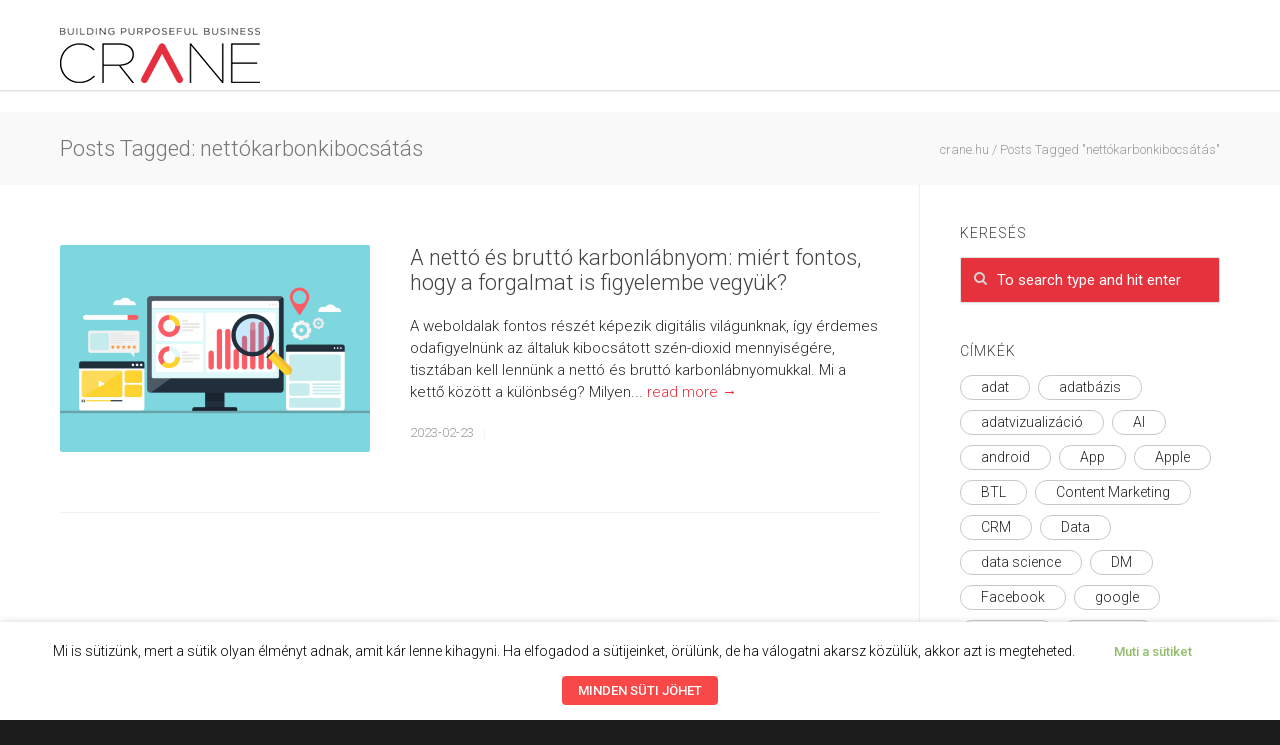

--- FILE ---
content_type: text/html; charset=UTF-8
request_url: https://crane.hu/tag/nettokarbonkibocsatas
body_size: 26099
content:
<!doctype html>
<html lang="hu">
<head>
<meta http-equiv="Content-Type" content="text/html; charset=UTF-8" />
<title>nettókarbonkibocsátás Archives - crane.hu</title>
<!-- Mobile Specific Metas & Favicons -->
<meta name="viewport" content="width=device-width, initial-scale=1, maximum-scale=1, user-scalable=0"><link rel="shortcut icon" href="https://crane.hu/wp-content/uploads/2023/04/favicon16.png"><link rel="apple-touch-icon" href="https://crane.hu/wp-content/uploads/2023/04/favicon57.png"><link rel="apple-touch-icon" sizes="120x120" href="https://crane.hu/wp-content/uploads/2023/04/favicon.png"><link rel="apple-touch-icon" sizes="76x76" href="https://crane.hu/wp-content/uploads/2023/04/favicon76.png"><link rel="apple-touch-icon" sizes="152x152" href="https://crane.hu/wp-content/uploads/2023/04/favicon.png"><!-- WordPress Stuff -->
                        <script>
                            /* You can add more configuration options to webfontloader by previously defining the WebFontConfig with your options */
                            if ( typeof WebFontConfig === "undefined" ) {
                                WebFontConfig = new Object();
                            }
                            WebFontConfig['google'] = {families: ['Roboto:100,300,400,500,700,900,100italic,300italic,400italic,500italic,700italic,900italic&amp;subset=latin']};

                            (function() {
                                var wf = document.createElement( 'script' );
                                wf.src = 'https://ajax.googleapis.com/ajax/libs/webfont/1.5.3/webfont.js';
                                wf.type = 'text/javascript';
                                wf.async = 'true';
                                var s = document.getElementsByTagName( 'script' )[0];
                                s.parentNode.insertBefore( wf, s );
                            })();
                        </script>
                        <meta name='robots' content='index, follow, max-image-preview:large, max-snippet:-1, max-video-preview:-1' />

<!-- Google Tag Manager for WordPress by gtm4wp.com -->
<script data-cfasync="false" data-pagespeed-no-defer>
	var gtm4wp_datalayer_name = "dataLayer";
	var dataLayer = dataLayer || [];
</script>
<!-- End Google Tag Manager for WordPress by gtm4wp.com -->
	<!-- This site is optimized with the Yoast SEO plugin v19.4 - https://yoast.com/wordpress/plugins/seo/ -->
	<link rel="canonical" href="https://crane.hu/tag/nettokarbonkibocsatas" />
	<meta property="og:locale" content="hu_HU" />
	<meta property="og:type" content="article" />
	<meta property="og:title" content="nettókarbonkibocsátás Archives - crane.hu" />
	<meta property="og:url" content="https://crane.hu/tag/nettokarbonkibocsatas" />
	<meta property="og:site_name" content="crane.hu" />
	<meta name="twitter:card" content="summary" />
	<script type="application/ld+json" class="yoast-schema-graph">{"@context":"https://schema.org","@graph":[{"@type":"WebSite","@id":"https://crane.hu/#website","url":"https://crane.hu/","name":"crane.hu","description":"Building Your Business","potentialAction":[{"@type":"SearchAction","target":{"@type":"EntryPoint","urlTemplate":"https://crane.hu/?s={search_term_string}"},"query-input":"required name=search_term_string"}],"inLanguage":"hu"},{"@type":"ImageObject","inLanguage":"hu","@id":"https://crane.hu/tag/nettokarbonkibocsatas#primaryimage","url":"https://crane.hu/wp-content/uploads/2023/02/carbon_crane_netto_es_brutto_karbon_labnyom.png","contentUrl":"https://crane.hu/wp-content/uploads/2023/02/carbon_crane_netto_es_brutto_karbon_labnyom.png","width":1110,"height":700,"caption":"Carbon.Crane - Nettó és bruttó karbonlábnyom"},{"@type":"CollectionPage","@id":"https://crane.hu/tag/nettokarbonkibocsatas","url":"https://crane.hu/tag/nettokarbonkibocsatas","name":"nettókarbonkibocsátás Archives - crane.hu","isPartOf":{"@id":"https://crane.hu/#website"},"primaryImageOfPage":{"@id":"https://crane.hu/tag/nettokarbonkibocsatas#primaryimage"},"image":{"@id":"https://crane.hu/tag/nettokarbonkibocsatas#primaryimage"},"thumbnailUrl":"https://crane.hu/wp-content/uploads/2023/02/carbon_crane_netto_es_brutto_karbon_labnyom.png","breadcrumb":{"@id":"https://crane.hu/tag/nettokarbonkibocsatas#breadcrumb"},"inLanguage":"hu"},{"@type":"BreadcrumbList","@id":"https://crane.hu/tag/nettokarbonkibocsatas#breadcrumb","itemListElement":[{"@type":"ListItem","position":1,"name":"Home","item":"https://crane.hu/"},{"@type":"ListItem","position":2,"name":"nettókarbonkibocsátás"}]}]}</script>
	<!-- / Yoast SEO plugin. -->


<link rel='dns-prefetch' href='//s.w.org' />
<link rel="alternate" type="application/rss+xml" title="crane.hu &raquo; hírcsatorna" href="https://crane.hu/feed" />
<link rel="alternate" type="application/rss+xml" title="crane.hu &raquo; hozzászólás hírcsatorna" href="https://crane.hu/comments/feed" />
<link rel="alternate" type="application/rss+xml" title="crane.hu &raquo; nettókarbonkibocsátás címke hírcsatorna" href="https://crane.hu/tag/nettokarbonkibocsatas/feed" />
		<script type="text/javascript">
			window._wpemojiSettings = {"baseUrl":"https:\/\/s.w.org\/images\/core\/emoji\/13.1.0\/72x72\/","ext":".png","svgUrl":"https:\/\/s.w.org\/images\/core\/emoji\/13.1.0\/svg\/","svgExt":".svg","source":{"concatemoji":"https:\/\/crane.hu\/wp-includes\/js\/wp-emoji-release.min.js?ver=5.8.12"}};
			!function(e,a,t){var n,r,o,i=a.createElement("canvas"),p=i.getContext&&i.getContext("2d");function s(e,t){var a=String.fromCharCode;p.clearRect(0,0,i.width,i.height),p.fillText(a.apply(this,e),0,0);e=i.toDataURL();return p.clearRect(0,0,i.width,i.height),p.fillText(a.apply(this,t),0,0),e===i.toDataURL()}function c(e){var t=a.createElement("script");t.src=e,t.defer=t.type="text/javascript",a.getElementsByTagName("head")[0].appendChild(t)}for(o=Array("flag","emoji"),t.supports={everything:!0,everythingExceptFlag:!0},r=0;r<o.length;r++)t.supports[o[r]]=function(e){if(!p||!p.fillText)return!1;switch(p.textBaseline="top",p.font="600 32px Arial",e){case"flag":return s([127987,65039,8205,9895,65039],[127987,65039,8203,9895,65039])?!1:!s([55356,56826,55356,56819],[55356,56826,8203,55356,56819])&&!s([55356,57332,56128,56423,56128,56418,56128,56421,56128,56430,56128,56423,56128,56447],[55356,57332,8203,56128,56423,8203,56128,56418,8203,56128,56421,8203,56128,56430,8203,56128,56423,8203,56128,56447]);case"emoji":return!s([10084,65039,8205,55357,56613],[10084,65039,8203,55357,56613])}return!1}(o[r]),t.supports.everything=t.supports.everything&&t.supports[o[r]],"flag"!==o[r]&&(t.supports.everythingExceptFlag=t.supports.everythingExceptFlag&&t.supports[o[r]]);t.supports.everythingExceptFlag=t.supports.everythingExceptFlag&&!t.supports.flag,t.DOMReady=!1,t.readyCallback=function(){t.DOMReady=!0},t.supports.everything||(n=function(){t.readyCallback()},a.addEventListener?(a.addEventListener("DOMContentLoaded",n,!1),e.addEventListener("load",n,!1)):(e.attachEvent("onload",n),a.attachEvent("onreadystatechange",function(){"complete"===a.readyState&&t.readyCallback()})),(n=t.source||{}).concatemoji?c(n.concatemoji):n.wpemoji&&n.twemoji&&(c(n.twemoji),c(n.wpemoji)))}(window,document,window._wpemojiSettings);
		</script>
		<style type="text/css">
img.wp-smiley,
img.emoji {
	display: inline !important;
	border: none !important;
	box-shadow: none !important;
	height: 1em !important;
	width: 1em !important;
	margin: 0 .07em !important;
	vertical-align: -0.1em !important;
	background: none !important;
	padding: 0 !important;
}
</style>
	<link rel='stylesheet' id='wp-block-library-css'  href='https://crane.hu/wp-includes/css/dist/block-library/style.min.css?ver=5.8.12' type='text/css' media='all' />
<link rel='stylesheet' id='contact-form-7-css'  href='https://crane.hu/wp-content/plugins/contact-form-7/includes/css/styles.css?ver=5.5.6.1' type='text/css' media='all' />
<link rel='stylesheet' id='rs-plugin-settings-css'  href='https://crane.hu/wp-content/plugins/revslider/public/assets/css/settings.css?ver=5.3.1.5' type='text/css' media='all' />
<style id='rs-plugin-settings-inline-css' type='text/css'>
#rs-demo-id {}
</style>
<link rel='stylesheet' id='cookie-law-info-css'  href='https://crane.hu/wp-content/plugins/webtoffee-gdpr-cookie-consent/public/css/cookie-law-info-public.css?ver=2.3.4' type='text/css' media='all' />
<link rel='stylesheet' id='cookie-law-info-gdpr-css'  href='https://crane.hu/wp-content/plugins/webtoffee-gdpr-cookie-consent/public/css/cookie-law-info-gdpr.css?ver=2.3.4' type='text/css' media='all' />
<style id='cookie-law-info-gdpr-inline-css' type='text/css'>
.cli-modal-content, .cli-tab-content { background-color: #ffffff; }.cli-privacy-content-text, .cli-modal .cli-modal-dialog, .cli-tab-container p, a.cli-privacy-readmore { color: #000000; }.cli-tab-header { background-color: #f2f2f2; }.cli-tab-header, .cli-tab-header a.cli-nav-link,span.cli-necessary-caption,.cli-switch .cli-slider:after { color: #000000; }.cli-switch .cli-slider:before { background-color: #ffffff; }.cli-switch input:checked + .cli-slider:before { background-color: #ffffff; }.cli-switch .cli-slider { background-color: #e3e1e8; }.cli-switch input:checked + .cli-slider { background-color: #28a745; }.cli-modal-close svg { fill: #000000; }.cli-tab-footer .wt-cli-privacy-accept-all-btn { background-color: #00acad; color: #ffffff}.cli-tab-footer .wt-cli-privacy-accept-btn { background-color: #00acad; color: #ffffff}.cli-tab-header a:before{ border-right: 1px solid #000000; border-bottom: 1px solid #000000; }
</style>
<link rel='stylesheet' id='parent-style-css'  href='https://crane.hu/wp-content/themes/unicon/style.css?ver=5.8.12' type='text/css' media='all' />
<link rel='stylesheet' id='stylesheet-css'  href='https://crane.hu/wp-content/themes/unicon-child/style.css?ver=1' type='text/css' media='all' />
<link rel='stylesheet' id='js_composer_front-css'  href='https://crane.hu/wp-content/plugins/js_composer/assets/css/js_composer.min.css?ver=5.0.1' type='text/css' media='all' />
<link rel='stylesheet' id='shortcodes-css'  href='https://crane.hu/wp-content/themes/unicon/framework/css/shortcodes.css?ver=5.8.12' type='text/css' media='all' />
<link rel='stylesheet' id='responsive-css'  href='https://crane.hu/wp-content/themes/unicon/framework/css/responsive.css?ver=5.8.12' type='text/css' media='all' />
<link rel='stylesheet' id='recent-posts-widget-with-thumbnails-public-style-css'  href='https://crane.hu/wp-content/plugins/recent-posts-widget-with-thumbnails/public.css?ver=7.1.1' type='text/css' media='all' />
<script type='text/javascript' src='https://crane.hu/wp-includes/js/jquery/jquery.min.js?ver=3.6.0' id='jquery-core-js'></script>
<script type='text/javascript' src='https://crane.hu/wp-includes/js/jquery/jquery-migrate.min.js?ver=3.3.2' id='jquery-migrate-js'></script>
<script type='text/javascript' src='https://crane.hu/wp-content/plugins/revslider/public/assets/js/jquery.themepunch.tools.min.js?ver=5.3.1.5' id='tp-tools-js'></script>
<script type='text/javascript' src='https://crane.hu/wp-content/plugins/revslider/public/assets/js/jquery.themepunch.revolution.min.js?ver=5.3.1.5' id='revmin-js'></script>
<script type='text/javascript' id='cookie-law-info-js-extra'>
/* <![CDATA[ */
var Cli_Data = {"nn_cookie_ids":["vuid","language","SERVERID","bcookie","__utma","__utmc","__utmz","__utmt","_uv_id","__utmb","uid","UIDR","ig_did","csrftoken","rur","mid","YTC","_fbp","_hjid","fr","_hjIncludedInSample","VISITOR_INFO1_LIVE","GPS","YSC","IDE","","__asc","__auc","cref","mc","__qca","viewed_cookie_policy","bp_user-role","bp_user-registered","bp_ut_session","_ga","_gid","_gat"],"non_necessary_cookies":{"funkcionalis-sutik":["language","SERVERID","bcookie","rur","mid"],"performance":["__utma","__utmc","__utmz","__utmt","__utmb","YSC","_gat"],"marketing-sutik":["vuid","uid","_fbp","fr","VISITOR_INFO1_LIVE","IDE","_","__asc","cref","mc","__qca"],"analitikai-sutik":["_hjid","_hjIncludedInSample","GPS","__auc","_ga","_gid"],"other":["_uv_id","UIDR","ig_did"],"necessary":["csrftoken","YTC","bp_user-role","bp_user-registered","bp_ut_session"]},"cookielist":{"necessary":{"id":1843,"status":true,"title":"Sz\u00fcks\u00e9ges s\u00fctik","strict":true,"default_state":false,"ccpa_optout":false,"loadonstart":true},"funkcionalis-sutik":{"id":1830,"status":true,"title":"Funkcion\u00e1lis s\u00fctik","strict":false,"default_state":false,"ccpa_optout":false,"loadonstart":false},"performance":{"id":1828,"status":true,"title":"Teljes\u00edtm\u00e9ny","strict":false,"default_state":false,"ccpa_optout":false,"loadonstart":false},"marketing-sutik":{"id":1829,"status":true,"title":"Marketing s\u00fctik","strict":false,"default_state":false,"ccpa_optout":false,"loadonstart":false},"analitikai-sutik":{"id":1827,"status":true,"title":"Analitikai s\u00fctik","strict":false,"default_state":false,"ccpa_optout":false,"loadonstart":true},"other":{"id":1826,"status":true,"title":"Egy\u00e9b","strict":false,"default_state":false,"ccpa_optout":false,"loadonstart":false},"performance-en":{"id":1838,"status":true,"title":"Performance","strict":false,"default_state":false,"ccpa_optout":false,"loadonstart":false},"analytics-en":{"id":1839,"status":true,"title":"Analytics","strict":false,"default_state":false,"ccpa_optout":false,"loadonstart":false},"advertisement-en":{"id":1840,"status":true,"title":"Advertisement","strict":false,"default_state":false,"ccpa_optout":false,"loadonstart":false},"functional-en":{"id":1842,"status":true,"title":"Functional","strict":false,"default_state":false,"ccpa_optout":false,"loadonstart":false},"non-necessary-en":{"id":1844,"status":true,"title":"Non Necessary","strict":false,"default_state":false,"ccpa_optout":false,"loadonstart":false},"other-en":{"id":1841,"status":true,"title":"Other","strict":false,"default_state":false,"ccpa_optout":false,"loadonstart":false},"necessary-en":{"id":1845,"status":true,"title":"Necessary","strict":false,"default_state":false,"ccpa_optout":false,"loadonstart":false}},"ajax_url":"https:\/\/crane.hu\/wp-admin\/admin-ajax.php","current_lang":"hu","security":"3c7ebcd4ae","eu_countries":["GB"],"geoIP":"disabled","use_custom_geolocation_api":"","custom_geolocation_api":"https:\/\/geoip.cookieyes.com\/geoip\/checker\/result.php","consentVersion":"1","strictlyEnabled":["necessary","obligatoire"],"cookieDomain":"","privacy_length":"250","ccpaEnabled":"","ccpaRegionBased":"","ccpaBarEnabled":"","ccpaType":"gdpr","triggerDomRefresh":""};
var log_object = {"ajax_url":"https:\/\/crane.hu\/wp-admin\/admin-ajax.php"};
/* ]]> */
</script>
<script type='text/javascript' src='https://crane.hu/wp-content/plugins/webtoffee-gdpr-cookie-consent/public/js/cookie-law-info-public.js?ver=2.3.4' id='cookie-law-info-js'></script>
<link rel="https://api.w.org/" href="https://crane.hu/wp-json/" /><link rel="alternate" type="application/json" href="https://crane.hu/wp-json/wp/v2/tags/2221" /><link rel="EditURI" type="application/rsd+xml" title="RSD" href="https://crane.hu/xmlrpc.php?rsd" />
<link rel="wlwmanifest" type="application/wlwmanifest+xml" href="https://crane.hu/wp-includes/wlwmanifest.xml" /> 
<meta name="generator" content="WordPress 5.8.12" />

		<!-- GA Google Analytics @ https://m0n.co/ga -->
		<script type="text/plain" data-cli-class="cli-blocker-script" data-cli-label="Google Analytics"  data-cli-script-type="non-necessary" data-cli-block="true" data-cli-block-if-ccpa-optout="false" data-cli-element-position="head">
			(function(i,s,o,g,r,a,m){i['GoogleAnalyticsObject']=r;i[r]=i[r]||function(){
			(i[r].q=i[r].q||[]).push(arguments)},i[r].l=1*new Date();a=s.createElement(o),
			m=s.getElementsByTagName(o)[0];a.async=1;a.src=g;m.parentNode.insertBefore(a,m)
			})(window,document,'script','https://www.google-analytics.com/analytics.js','ga');
			ga('create', 'UA-10895955-19', 'auto');
			ga('send', 'pageview');
		</script>

	
<!-- Google Tag Manager for WordPress by gtm4wp.com -->
<!-- GTM Container placement set to footer -->
<script data-cfasync="false" data-pagespeed-no-defer type="text/javascript">
	var dataLayer_content = {"pagePostType":"post","pagePostType2":"tag-post"};
	dataLayer.push( dataLayer_content );
</script>
<script data-cfasync="false" data-pagespeed-no-defer type="text/plain" data-cli-class="cli-blocker-script" data-cli-label="Google Tag Manager"  data-cli-script-type="non-necessary" data-cli-block="true" data-cli-block-if-ccpa-optout="false" data-cli-element-position="head">
(function(w,d,s,l,i){w[l]=w[l]||[];w[l].push({'gtm.start':
new Date().getTime(),event:'gtm.js'});var f=d.getElementsByTagName(s)[0],
j=d.createElement(s),dl=l!='dataLayer'?'&l='+l:'';j.async=true;j.src=
'//www.googletagmanager.com/gtm.js?id='+i+dl;f.parentNode.insertBefore(j,f);
})(window,document,'script','dataLayer','GTM-PHVRRCG');
</script>
<!-- End Google Tag Manager for WordPress by gtm4wp.com -->
		<script type="text/plain" data-cli-class="cli-blocker-script" data-cli-label="Hotjar"  data-cli-script-type="non-necessary" data-cli-block="true" data-cli-block-if-ccpa-optout="false" data-cli-element-position="head">
		(function(h,o,t,j,a,r){
			h.hj=h.hj||function(){(h.hj.q=h.hj.q||[]).push(arguments)};
			h._hjSettings={hjid:1548039,hjsv:5};
			a=o.getElementsByTagName('head')[0];
			r=o.createElement('script');r.async=1;
			r.src=t+h._hjSettings.hjid+j+h._hjSettings.hjsv;
			a.appendChild(r);
		})(window,document,'//static.hotjar.com/c/hotjar-','.js?sv=');
		</script>
		<script type="text/javascript" src="//crane.hu/?wordfence_syncAttackData=1769419354.3572" async></script><style type="text/css">
body{ font: 300 15px Roboto, Arial, Helvetica, sans-serif; color: #282828; line-height: 1.5;} .wrapall, .boxed-layout{ background-color: #ffffff; } body.page-template-page-blank-php{ background: #ffffff !important; } h1, .title-h1{ font: 300 42px Roboto, Arial, Helvetica, sans-serif; color: #333333; } h2{ font: 300 18px Roboto, Arial, Helvetica, sans-serif; color: #333333; } h3{ font: 300 24px Roboto, Arial, Helvetica, sans-serif; color: #333333; } h4{ font: 300 16px Roboto, Arial, Helvetica, sans-serif; color: #333333; } h5{ font: 300 16px Roboto, Arial, Helvetica, sans-serif; color: #333333; } h6{ font: 300 16px Roboto, Arial, Helvetica, sans-serif; color: #333333; } .title{ font-family: 'Roboto', Arial, Helvetica, sans-serif; } h1 a, h2 a, h3 a, h4 a, h5 a, h6 a { font-weight: inherit; color: inherit; } h1 a:hover, h2 a:hover, h3 a:hover, h4 a:hover, h5 a:hover, h6 a:hover, a:hover h1, a:hover h2, a:hover h3, a:hover h4, a:hover h5, a:hover h6 { color: #e6323c; } a{ color: #e6323c; } a:hover{ color: #e6323c; } input[type='text'], input[type='password'], input[type='email'], input[type='tel'], textarea, select { font-family: Roboto, Arial, Helvetica, sans-serif; font-size: 15px; } #sidebar .widget h3{ font: 300 14px Roboto, Arial, Helvetica, sans-serif; color: #444444; } .container .twelve.alt.sidebar-right, .container .twelve.alt.sidebar-left, #sidebar.sidebar-right #sidebar-widgets, #sidebar.sidebar-left #sidebar-widgets{ border-color: #efefef;} #topbar{ background: #262626; color: #777777; } #topbar a{ color: #f9f9f9; } #topbar a:hover{ color: #e6323c; } @media only screen and (max-width: 767px) { #topbar .topbar-col1{ background: #262626; } } /* Navigation */ #navigation > ul > li > a{ font: 300 16px Roboto, Arial, Helvetica, sans-serif; color: #3d3d3d; } #navigation > ul > li:hover > a, #navigation > ul > li > a:hover { color: #e6323c; } #navigation li.current-menu-item > a:hover, #navigation li.current-page-ancestor > a:hover, #navigation li.current-menu-ancestor > a:hover, #navigation li.current-menu-parent > a:hover, #navigation li.current_page_ancestor > a:hover, #navigation > ul > li.sfHover > a { color: #e6323c; } #navigation li.current-menu-item > a, #navigation li.current-page-ancestor > a, #navigation li.current-menu-ancestor > a, #navigation li.current-menu-parent > a, #navigation li.current_page_ancestor > a { color: #e6323c; } #navigation ul li:hover{ border-color: #e6323c; } #navigation li.current-menu-item, #navigation li.current-page-ancestor, #navigation li.current-menu-ancestor, #navigation li.current-menu-parent, #navigation li.current_page_ancestor{ border-color: #e6323c; } #navigation .sub-menu{ background: #262626; } #navigation .sub-menu li a{ font: 300 14px Roboto, Arial, Helvetica, sans-serif; color: #ffffff; } #navigation .sub-menu li a:hover{ color: #ffffff; } #navigation .sub-menu li.current_page_item > a, #navigation .sub-menu li.current_page_item > a:hover, #navigation .sub-menu li.current-menu-item > a, #navigation .sub-menu li.current-menu-item > a:hover, #navigation .sub-menu li.current-page-ancestor > a, #navigation .sub-menu li.current-page-ancestor > a:hover, #navigation .sub-menu li.current-menu-ancestor > a, #navigation .sub-menu li.current-menu-ancestor > a:hover, #navigation .sub-menu li.current-menu-parent > a, #navigation .sub-menu li.current-menu-parent > a:hover, #navigation .sub-menu li.current_page_ancestor > a, #navigation .sub-menu li.current_page_ancestor > a:hover{ color: #ffffff; } #navigation .sub-menu li a, #navigation .sub-menu ul li a{ border-color: #333333; } #navigation > ul > li.megamenu > ul.sub-menu{ background: #262626; border-color: #e6323c; } #navigation > ul > li.megamenu > ul > li { border-right-color: #333333 !important; } #navigation > ul > li.megamenu ul li a{ color:#ffffff; } #navigation > ul > li.megamenu > ul > li > a { color:#ffffff; } #navigation > ul > li.megamenu > ul ul li a:hover, #header #navigation > ul > li.megamenu > ul ul li.current-menu-item a { color: #ffffff !important; background-color: #333333 !important; } /* Header General */ #search-btn, #shopping-btn, #close-search-btn { color: #bbbbbb; } #search-btn:hover, #shopping-btn:hover, #close-search-btn:hover { color: #e6323c; } #slogan{ font: 400 20px Open Sans, Arial, Helvetica, sans-serif; color: #777777; margin-top: 34px; } /* Mobile Header */ #mobile-navigation{ background: #262626; } #mobile-navigation ul li a{ font: 300 14px Roboto, Arial, Helvetica, sans-serif; color: #ffffff; border-bottom-color: #333333 !important; } #mobile-navigation ul li a:hover, #mobile-navigation ul li a:hover [class^='fa-'], #mobile-navigation li.open > a, #mobile-navigation ul li.current-menu-item > a, #mobile-navigation ul li.current-menu-ancestor > a{ color: #ffffff; } body #mobile-navigation li.open > a [class^='fa-']{ color: #ffffff; } #mobile-navigation form, #mobile-navigation form input{ background: #444444; color: #cccccc; } #mobile-navigation form:before{ color: #cccccc; } #mobile-header{ background: #ffffff; height: 90px; } #mobile-navigation-btn, #mobile-cart-btn, #mobile-shopping-btn{ color: #bbbbbb; line-height: 90px; } #mobile-navigation-btn:hover, #mobile-cart-btn:hover, #mobile-shopping-btn:hover { color: #e6323c; } #mobile-header .logo{ margin-top: 28px; } /* Header V1 */ #header.header-v1 { height: 90px; background: #ffffff; } .header-v1 .logo{ margin-top: 28px; } .header-v1 #navigation > ul > li{ height: 90px; padding-top: 35px; } .header-v1 #navigation .sub-menu{ top: 90px; } .header-v1 .header-icons-divider{ line-height: 90px; background: #efefef; } #header.header-v1 .widget_shopping_cart{ top: 90px; } .header-v1 #search-btn, .header-v1 #close-search-btn, .header-v1 #shopping-btn{ line-height: 90px; } .header-v1 #search-top, .header-v1 #search-top input{ height: 90px; } .header-v1 #search-top input{ color: #666666; font-family: Roboto, Arial, Helvetica, sans-serif; } /* Header V3 */ #header.header-v3 { background: #ffffff; } .header-v3 .navigation-wrap{ background: #ffffff; border-top: 1px solid #efefef; } .header-v3 .logo { margin-top: 30px; margin-bottom: 30px; } /* Header V4 */ #header.header-v4 { background: #ffffff; } .header-v4 .navigation-wrap{ background: #ffffff; border-top: 1px solid #efefef; } .header-v4 .logo { margin-top: 30px; margin-bottom: 30px; } /* Transparent Header */ #transparentimage{ padding: 90px 0 0 0; } .header-is-transparent #mobile-navigation{ top: 90px; } /* Stuck */ .stuck{ background: #ffffff; } /* Titlebars */ .titlebar h1, .title-h1{ font: 300 22px Roboto, Arial, Helvetica, sans-serif; color: #777777; } #fulltitle{ background: #f9f9f9; border-bottom: 0px none #efefef; } #breadcrumbs{ margin-top: 6px; } #breadcrumbs, #breadcrumbs a{ font: 300 13px Roboto, Arial, Helvetica, sans-serif; color: #999999; } #breadcrumbs a:hover{ color: #666666; } #fullimagecenter h1, #transparentimage h1, #fullimagecenter .title-h1, #transparentimage .title-h1{ font: 500 42px Roboto, Arial, Helvetica, sans-serif; color: #ffffff; text-transform: uppercase; letter-spacing: 1px; text-align: center; } /* Footer */ #footer .widget h3{ font: 500 14px Roboto, Arial, Helvetica, sans-serif; color: #ffffff; } #footer{ color: #888888; border-top: 10px none #dd3333; } #footer{ background-color: #262626; } #footer a, #footer .widget ul li:after { color: #888888; } #footer a:hover, #footer .widget ul li:hover:after { color: #ffffff; } #footer .widget ul li{ border-bottom-color: #333333; } /* Copyright */ #copyright{ background: #1b1b1b; color: #777777; } #copyright a { color: #999999; } #copyright a:hover { color: #cccccc; } /* Color Accent */ .highlight{color:#e6323c !important;} ::selection{ background: #e6323c; } ::-moz-selection { background: #e6323c; } #shopping-btn span{background:#e6323c;} .blog-page .post h1 a:hover,.blog-page .post h2 a:hover{color:#e6323c;} .entry-image .entry-overlay{background:#e6323c;} .entry-quote a:hover{background:#e6323c;} .entry-link a:hover{background:#e6323c;} .blog-single .entry-tags a:hover{color:#e6323c;} .sharebox ul li a:hover{color:#e6323c;} #pagination .current a{background:#e6323c;} #filters ul li a:hover{color:#e6323c;} #filters ul li a.active{color:#e6323c;} #back-to-top a:hover{background-color:#e6323c;} #sidebar .widget ul li a:hover{color:#e6323c;} #sidebar .widget ul li:hover:after{color:#e6323c;} .widget_tag_cloud a:hover,.widget_product_tag_cloud a:hover{background:#e6323c;border-color:#e6323c;} .widget_portfolio .portfolio-widget-item .portfolio-overlay{background:#e6323c;} #sidebar .widget_nav_menu ul li a:hover{color:#e6323c;} #footer .widget_tag_cloud a:hover,#footer .widget_product_tag_cloud a:hover{background:#e6323c;border-color:#e6323c;} /* Shortcodes */ .box.style-2{border-top-color:#e6323c;} .box.style-4{border-color:#e6323c;} .box.style-6{background:#e6323c;} a.button,input[type=submit],button,.minti_button{background:#e6323c;border-color:#e6323c;} a.button.color-2{color:#e6323c;border-color:#e6323c;} a.button.color-3{background:#e6323c;border-color:#e6323c;} a.button.color-9{color:#e6323c;} a.button.color-6:hover{background:#e6323c;border-color:#e6323c;} a.button.color-7:hover{background:#e6323c;border-color:#e6323c;} .counter-number{color:#e6323c;} .divider-title.align-center:after, .divider-title.align-left:after { background-color:#e6323c } .divider5{border-bottom-color:#e6323c;} .dropcap.dropcap-circle{background-color:#e6323c;} .dropcap.dropcap-box{background-color:#e6323c;} .dropcap.dropcap-color{color:#e6323c;} .toggle .toggle-title.active, .color-light .toggle .toggle-title.active{ background:#e6323c; border-color: #e6323c;} .iconbox-style-1.icon-color-accent i.boxicon,.iconbox-style-2.icon-color-accent i.boxicon,.iconbox-style-3.icon-color-accent i.boxicon,.iconbox-style-8.icon-color-accent i.boxicon,.iconbox-style-9.icon-color-accent i.boxicon{color:#e6323c!important;} .iconbox-style-4.icon-color-accent i.boxicon,.iconbox-style-5.icon-color-accent i.boxicon,.iconbox-style-6.icon-color-accent i.boxicon,.iconbox-style-7.icon-color-accent i.boxicon,.flip .icon-color-accent.card .back{background:#e6323c;} .latest-blog .blog-item .blog-overlay{background:#e6323c;} .latest-blog .blog-item .blog-pic i{color:#e6323c;} .latest-blog .blog-item h4 a:hover{color:#e6323c;} .progressbar .progress-percentage{background:#e6323c;} .wpb_widgetised_column .widget ul li a:hover{color:#e6323c;} .wpb_widgetised_column .widget ul li:hover:after{color:#e6323c;} .wpb_accordion .wpb_accordion_wrapper .ui-state-active .ui-icon{background-color:#e6323c;} .wpb_accordion .wpb_accordion_wrapper .ui-state-active.wpb_accordion_header a{color:#e6323c;} .wpb_accordion .wpb_accordion_wrapper .wpb_accordion_header a:hover,.wpb_accordion .wpb_accordion_wrapper .wpb_accordion_header a:hover .ui-state-default .ui-icon{color:#e6323c;} .wpb_accordion .wpb_accordion_wrapper .wpb_accordion_header:hover .ui-icon{background-color:#e6323c!important;} .wpb_content_element.wpb_tabs .wpb_tabs_nav li.ui-tabs-active{border-bottom-color:#e6323c;} .portfolio-item h4 a:hover{ color: #e6323c; } .portfolio-filters ul li a:hover { color: #e6323c; } .portfolio-filters ul li a.active { color: #e6323c; } .portfolio-overlay-icon .portfolio-overlay{ background: #e6323c; } .portfolio-overlay-icon i{ color: #e6323c; } .portfolio-overlay-effect .portfolio-overlay{ background: #e6323c; } .portfolio-overlay-name .portfolio-overlay{ background: #e6323c; } .portfolio-detail-attributes ul li a:hover{ color: #e6323c; } a.catimage:hover .catimage-text{ background: #e6323c; } /* WooCommerce */ .products li h3{font: 300 15px Roboto, Arial, Helvetica, sans-serif; color: #282828;} .woocommerce .button.checkout-button{background:#e6323c;border-color:#e6323c;} .woocommerce .products .onsale{background:#e6323c;} .product .onsale{background:#e6323c;} button.single_add_to_cart_button:hover{background:#e6323c;} .woocommerce-tabs > ul > li.active a{color:#e6323c;border-bottom-color:#e6323c;} p.stars a:hover{background:#e6323c;} p.stars a.active,p.stars a.active:after{background:#e6323c;} .product_list_widget a{color:#e6323c;} .woocommerce .widget_layered_nav li.chosen a{color:#e6323c!important;} .woocommerce .widget_product_categories > ul > li.current-cat > a{color:#e6323c!important;} .woocommerce .widget_product_categories > ul > li.current-cat:after{color:#e6323c!important;} .woocommerce-message{ background: #e6323c; } .bbp-topics-front ul.super-sticky .bbp-topic-title:before, .bbp-topics ul.super-sticky .bbp-topic-title:before, .bbp-topics ul.sticky .bbp-topic-title:before, .bbp-forum-content ul.sticky .bbp-topic-title:before{color: #e6323c!important; } #subscription-toggle a:hover{ background: #e6323c; } .bbp-pagination-links span.current{ background: #e6323c; } div.wpcf7-mail-sent-ok,div.wpcf7-mail-sent-ng,div.wpcf7-spam-blocked,div.wpcf7-validation-errors{ background: #e6323c; } .wpcf7-not-valid{ border-color: #e6323c !important;} .products .button.add_to_cart_button{ color: #e6323c!important; } .minti_list.color-accent li:before{ color: #e6323c!important; } .blogslider_text .post-categories li a{ background-color: #e6323c; } .minti_zooming_slider .flex-control-nav li .minti_zooming_slider_ghost { background-color: #e6323c; } .minti_carousel.pagination_numbers .owl-dots .owl-dot.active{ background-color: #e6323c; } .wpb_content_element.wpb_tour .wpb_tabs_nav li.ui-tabs-active, .color-light .wpb_content_element.wpb_tour .wpb_tabs_nav li.ui-tabs-active{ background-color: #e6323c; } .masonry_icon i{ color: #e6323c; } /* Special Font */ .font-special, .button, .counter-title, h6, .wpb_accordion .wpb_accordion_wrapper .wpb_accordion_header a, .pricing-plan .pricing-plan-head h3, a.catimage, .divider-title, button, input[type='submit'], input[type='reset'], input[type='button'], .vc_pie_chart h4, .page-404 h3, .minti_masonrygrid_item h4{ font-family: 'Roboto', Arial, Helvetica, sans-serif; /*letter-spacing: 0px; font-weight: 300;*/} .ui-helper-reset{ line-height: 1.5; } /* User CSS from Theme Options */ #header #navigation > ul > li > a{ text-transform: uppercase; } #footer .widget h3{ text-transform: uppercase; letter-spacing: 1px; } #sidebar .widget h3{ text-transform: uppercase; letter-spacing: 1px; } #header #navigation > ul > li.megamenu > ul > li > a{ letter-spacing: 1px; font-size: 14px; } #header #navigation > li > a{ text-transform: uppercase; letter-spacing: 1px; } .postid-4815 .portfolio-detail-title, .postid-4770 .portfolio-detail-title{ display: none; } h6{ font-weight: 700; letter-spacing: 1px; text-transform: uppercase; } .font-special{ text-transform:uppercase; } .wpb_accordion .wpb_accordion_wrapper .wpb_accordion_header a{ text-transform: uppercase; } .pricing-plan .pricing-plan-head h3{ text-transform: uppercase; font-size: 16px; } .pricing-plan .pricing-price span.pricing-amount{ font-size:42px; font-weight: 300; } .customclass1 .social-icon a{ background: #efefef; color: #333333; } .customclass1 .social-icon a:hover{ background: #1cbac8; color: #ffffff; } @media only screen and (max-width: 959px) { @media only screen and (-webkit-min-device-pixel-ratio: 1), only screen and (min-device-pixel-ratio: 1) { .fontweight-300{ font-weight: 400 !important; } } } @media (max-width: 768px) { .hideundertablet{ display: none; } } .features-box img{ border-radius: 4px; box-shadow: 0 2px 0 0 rgba(0,0,0,.03); margin-bottom: -20px; } .borderbutton a{ border:1px solid #1cbac8 !important; padding: 10px 20px !important; margin-top: -11px !important; border-radius: 3px; margin-right: 15px !important; margin-left: 5px !important; color: #1cbac8 !important; } .borderbutton a:hover{ background: #333333 !important; border-color:#333333 !important; color:#ffffff !important; } #header.header-transparent .borderbutton a{ border: 1px solid rgba(255,255,255,0.5) !important; color: #ffffff !important; } .tp-caption a { color: #222222; border-bottom: 4px solid #1cbac8; } .tp-caption a:hover { color: #1cbac8; border-bottom-color: transparent; } .no-transform{ text-transform: none; } .header-v1 #navigation > ul > li > a { padding-left: 13px; padding-right: 13px; } @media only screen and (max-width: 959px) { #header, .sticky-wrapper{display:none;} #mobile-header{display:inherit} }@media only screen and (min-width: 960px) and (max-width: 1199px) {.header-v1 #navigation > ul > li > a { padding-left: 10px; padding-right: 10px; font-size: 11.5px; }}
</style><meta name="generator" content="Powered by Visual Composer - drag and drop page builder for WordPress."/>
<!--[if lte IE 9]><link rel="stylesheet" type="text/css" href="https://crane.hu/wp-content/plugins/js_composer/assets/css/vc_lte_ie9.min.css" media="screen"><![endif]-->
                <!-- remarketable Code - Main -->
                <script type="text/plain" data-cli-class="cli-blocker-script" data-cli-label="Facebook Pixel Code"  data-cli-script-type="non-necessary" data-cli-block="true" data-cli-block-if-ccpa-optout="false" data-cli-element-position="head">
                !function(f,b,e,v,n,t,s){if(f.fbq)return;n=f.fbq=function(){n.callMethod?
                n.callMethod.apply(n,arguments):n.queue.push(arguments)};if(!f._fbq)f._fbq=n;
                n.push=n;n.loaded=!0;n.version='2.0';n.queue=[];t=b.createElement(e);t.async=!0;
                t.src=v;s=b.getElementsByTagName(e)[0];s.parentNode.insertBefore(t,s)}(window,
                document,'script','//connect.facebook.net/en_US/fbevents.js');

                fbq('init', '323112818033197');
                
                console.log('remarketable > Sending PageView event to Facebook');
                fbq('track', "PageView");
                var fbqEvents = new Array();
                </script>
                <noscript><img height="1" width="1" style="display:none"
                data-cli-class="cli-blocker-script" data-cli-label="Facebook Pixel Code"  data-cli-script-type="non-necessary" data-cli-block="true" data-cli-block-if-ccpa-optout="false" data-cli-element-position="head" data-cli-placeholder="A tartalom megtekintéséhez fogadja el a <a class='cli_manage_current_consent'> Non Necessary</a> sütiket." data-cli-src="https://www.facebook.com/tr?id=323112818033197&ev=PageView&noscript=1"
                /></noscript>
                <!-- End remarketable Code - Main --><!-- remarketable Code - Page Events --><!-- END remarketable Code - Page Events --><meta name="generator" content="Powered by Slider Revolution 5.3.1.5 - responsive, Mobile-Friendly Slider Plugin for WordPress with comfortable drag and drop interface." />
		<style type="text/css" id="wp-custom-css">
			/*
Itt adhatunk meg saját CSS kódot.

Kattintsunk a fenti segítség ikonra a további információkhoz.
*/

		</style>
		<noscript><style type="text/css"> .wpb_animate_when_almost_visible { opacity: 1; }</style></noscript></head>

<body class="archive tag tag-nettokarbonkibocsatas tag-2221 smooth-scroll pagescroll wpb-js-composer js-comp-ver-5.0.1 vc_responsive">

	<div class="site-wrapper wrapall">

	
<header id="header" class="header header-v1 header-v1-only clearfix  ">
		
	<div class="container">
	
		<div id="logo-navigation" class="sixteen columns">
			
			<div id="logo" class="logo">
									<a href="https://crane.hu/"><img src="https://crane.hu/wp-content/uploads/2023/04/crane_new_logo_2023.png" alt="crane.hu" class="logo_standard" /></a>
					<a href="https://crane.hu/"><img src="https://crane.hu/wp-content/uploads/2017/04/crane-logo-white.png" alt="crane.hu" class="logo_transparent" /></a>					<a href="https://crane.hu/"><img src="https://crane.hu/wp-content/uploads/2023/04/crane_logo_2023.png" width="200" height="55" alt="crane.hu" class="logo_retina" /></a>					<a href="https://crane.hu/"><img src="https://crane.hu/wp-content/uploads/2017/04/crane-logo-white@2x.png" width="182" height="38" alt="crane.hu" class="logo_retina_transparent" /></a>							</div>

			<div id="navigation" class="clearfix">			
				<div class="header-icons">
												
								</div>	

							</div>
			
		</div>
		
		
			

	</div>	
	
</header>

<div id="mobile-header" class="mobile-header-v1">
	<div class="container">
		<div class="sixteen columns">
			<div id="mobile-logo" class="logo">
									<a href="https://crane.hu/"><img src="https://crane.hu/wp-content/uploads/2023/04/crane_new_logo_2023.png" alt="crane.hu" class="logo_standard" /></a>
					<a href="https://crane.hu/"><img src="https://crane.hu/wp-content/uploads/2023/04/crane_logo_2023.png" width="200" height="55" alt="crane.hu" class="logo_retina" /></a>							</div>
			<a href="#" id="mobile-navigation-btn"><i class="fa fa-bars"></i></a>
					</div>
	</div>
</div>

<div id="mobile-navigation">
	<div class="container">
		<div class="sixteen columns">
						
				
		</div>
	</div>
</div>﻿

	
					<div id="fulltitle" class="titlebar">
				<div class="container">
					<div  id="title" class="ten columns">
						<h1>Posts Tagged: nettókarbonkibocsátás</h1>					</div>
					<div id="breadcrumbs" class="six columns">
						<div id="crumbs"><span itemscope itemtype="http://data-vocabulary.org/Breadcrumb"><a href="https://crane.hu/" itemprop="url"><span itemprop="title">crane.hu</span></a></span> <span class="sep">/</span> <span class="current">Posts Tagged "nettókarbonkibocsátás"</span></div><!-- #crumbs -->					</div>
				</div>
			</div>
		

<div id="page-wrap" class="blog-page blog-medium container">
	
	<div id="content" class="sidebar-right twelve alt columns">

			
					
			<article id="post-27727" class="clearfix post-27727 post type-post status-publish format-standard has-post-thumbnail hentry category-blog category-carbon-crane-hu category-carbon-crane tag-brutto-karbonkibocsatas tag-forgalom tag-nettokarbonkibocsatas">
    
        <div class="entry-image">
        <a href="https://crane.hu/karbonlabnyom-miert-fontos-a-forgalom" title="Permalink to A nettó és bruttó karbonlábnyom: miért fontos, hogy a forgalmat is figyelembe vegyük?" rel="bookmark">
            <img width="600" height="400" src="https://crane.hu/wp-content/uploads/2023/02/carbon_crane_netto_es_brutto_karbon_labnyom-600x400.png" class="attachment-portfolio size-portfolio wp-post-image" alt="Carbon.Crane - Nettó és bruttó karbonlábnyom" loading="lazy" />        </a>
    </div>
        
    <div class="entry-wrap">

        <div class="entry-title">
        	<h2><a href="https://crane.hu/karbonlabnyom-miert-fontos-a-forgalom" title="Permalink to A nettó és bruttó karbonlábnyom: miért fontos, hogy a forgalmat is figyelembe vegyük?" rel="bookmark">A nettó és bruttó karbonlábnyom: miért fontos, hogy a forgalmat is figyelembe vegyük?</a></h2>
        </div>

        <div class="entry-content">
        	A weboldalak fontos részét képezik digitális világunknak, így érdemes odafigyelnünk az általuk kibocsátott szén-dioxid mennyiségére, tisztában kell lennünk a nettó és bruttó karbonlábnyomukkal. Mi a kettő között a különbség? Milyen... <a class="read-more-link" href="https://crane.hu/karbonlabnyom-miert-fontos-a-forgalom">read more  &rarr;</a>        </div>

        <div class="entry-meta">
            <ul>
		
		<li class="meta-date">2023-02-23</li>
				<li class="meta-author"><a href="https://crane.hu/author/crane" title="View all posts by Crane">Crane</a></li>
							</ul>
        </div>

    </div>

</article><!-- #post -->

<div class="clear"></div>	
		
		<p class="hidden"></p>	
	</div>

	<div id="sidebar" class="sidebar-right alt">
		<div id="sidebar-widgets" class="four columns">

    <div id="search-2" class="widget widget_search"><h3>Keresés</h3><form action="https://crane.hu/" id="searchform" method="get">
	<input type="text" id="s" name="s" value="To search type and hit enter" onfocus="if(this.value=='To search type and hit enter')this.value='';" onblur="if(this.value=='')this.value='To search type and hit enter';" autocomplete="off" />
	<input type="submit" value="Search" id="searchsubmit" />
</form></div><div id="tag_cloud-2" class="widget widget_tag_cloud"><h3>Címkék</h3><div class="tagcloud"><a href="https://crane.hu/tag/adat" class="tag-cloud-link tag-link-1259 tag-link-position-1" style="font-size: 10.75pt;" aria-label="adat (27 elem)">adat</a>
<a href="https://crane.hu/tag/adatbazis" class="tag-cloud-link tag-link-98 tag-link-position-2" style="font-size: 12.375pt;" aria-label="adatbázis (37 elem)">adatbázis</a>
<a href="https://crane.hu/tag/adatvizualizacio" class="tag-cloud-link tag-link-97 tag-link-position-3" style="font-size: 8pt;" aria-label="adatvizualizáció (16 elem)">adatvizualizáció</a>
<a href="https://crane.hu/tag/ai" class="tag-cloud-link tag-link-1619 tag-link-position-4" style="font-size: 11.125pt;" aria-label="AI (29 elem)">AI</a>
<a href="https://crane.hu/tag/android" class="tag-cloud-link tag-link-608 tag-link-position-5" style="font-size: 10.25pt;" aria-label="android (25 elem)">android</a>
<a href="https://crane.hu/tag/app" class="tag-cloud-link tag-link-158 tag-link-position-6" style="font-size: 13.875pt;" aria-label="App (49 elem)">App</a>
<a href="https://crane.hu/tag/apple" class="tag-cloud-link tag-link-133 tag-link-position-7" style="font-size: 12.125pt;" aria-label="Apple (35 elem)">Apple</a>
<a href="https://crane.hu/tag/btl" class="tag-cloud-link tag-link-65 tag-link-position-8" style="font-size: 16.375pt;" aria-label="BTL (78 elem)">BTL</a>
<a href="https://crane.hu/tag/content-marketing" class="tag-cloud-link tag-link-924 tag-link-position-9" style="font-size: 8pt;" aria-label="Content Marketing (16 elem)">Content Marketing</a>
<a href="https://crane.hu/tag/crm" class="tag-cloud-link tag-link-94 tag-link-position-10" style="font-size: 15.125pt;" aria-label="CRM (62 elem)">CRM</a>
<a href="https://crane.hu/tag/data" class="tag-cloud-link tag-link-1331 tag-link-position-11" style="font-size: 8.625pt;" aria-label="Data (18 elem)">Data</a>
<a href="https://crane.hu/tag/data-science" class="tag-cloud-link tag-link-1247 tag-link-position-12" style="font-size: 8.625pt;" aria-label="data science (18 elem)">data science</a>
<a href="https://crane.hu/tag/dm" class="tag-cloud-link tag-link-66 tag-link-position-13" style="font-size: 8.875pt;" aria-label="DM (19 elem)">DM</a>
<a href="https://crane.hu/tag/facebook" class="tag-cloud-link tag-link-109 tag-link-position-14" style="font-size: 18.625pt;" aria-label="Facebook (120 elem)">Facebook</a>
<a href="https://crane.hu/tag/google" class="tag-cloud-link tag-link-161 tag-link-position-15" style="font-size: 16pt;" aria-label="google (73 elem)">google</a>
<a href="https://crane.hu/tag/hashtag" class="tag-cloud-link tag-link-197 tag-link-position-16" style="font-size: 9.625pt;" aria-label="hashtag (22 elem)">hashtag</a>
<a href="https://crane.hu/tag/hirdetes" class="tag-cloud-link tag-link-226 tag-link-position-17" style="font-size: 11.625pt;" aria-label="hirdetés (32 elem)">hirdetés</a>
<a href="https://crane.hu/tag/huseg" class="tag-cloud-link tag-link-101 tag-link-position-18" style="font-size: 10.25pt;" aria-label="Hűség (25 elem)">Hűség</a>
<a href="https://crane.hu/tag/instafeed" class="tag-cloud-link tag-link-631 tag-link-position-19" style="font-size: 16.625pt;" aria-label="instafeed (82 elem)">instafeed</a>
<a href="https://crane.hu/tag/instagram" class="tag-cloud-link tag-link-84 tag-link-position-20" style="font-size: 19pt;" aria-label="instagram (129 elem)">instagram</a>
<a href="https://crane.hu/tag/interaktiv" class="tag-cloud-link tag-link-100 tag-link-position-21" style="font-size: 17.125pt;" aria-label="Interaktív (91 elem)">Interaktív</a>
<a href="https://crane.hu/tag/internet" class="tag-cloud-link tag-link-73 tag-link-position-22" style="font-size: 11.625pt;" aria-label="internet (32 elem)">internet</a>
<a href="https://crane.hu/tag/ios" class="tag-cloud-link tag-link-510 tag-link-position-23" style="font-size: 9.375pt;" aria-label="iOS (21 elem)">iOS</a>
<a href="https://crane.hu/tag/iphone" class="tag-cloud-link tag-link-201 tag-link-position-24" style="font-size: 9.875pt;" aria-label="iPhone (23 elem)">iPhone</a>
<a href="https://crane.hu/tag/kampany" class="tag-cloud-link tag-link-439 tag-link-position-25" style="font-size: 9.875pt;" aria-label="kampány (23 elem)">kampány</a>
<a href="https://crane.hu/tag/karbonlabnyom" class="tag-cloud-link tag-link-2126 tag-link-position-26" style="font-size: 8.375pt;" aria-label="karbonlábnyom (17 elem)">karbonlábnyom</a>
<a href="https://crane.hu/tag/kreativ" class="tag-cloud-link tag-link-68 tag-link-position-27" style="font-size: 19.5pt;" aria-label="Kreatív (140 elem)">Kreatív</a>
<a href="https://crane.hu/tag/kutatas" class="tag-cloud-link tag-link-103 tag-link-position-28" style="font-size: 15.625pt;" aria-label="Kutatás (68 elem)">Kutatás</a>
<a href="https://crane.hu/tag/kozossegi-media" class="tag-cloud-link tag-link-130 tag-link-position-29" style="font-size: 15.125pt;" aria-label="közösségi média (62 elem)">közösségi média</a>
<a href="https://crane.hu/tag/magyar-instagram-korkep" class="tag-cloud-link tag-link-1020 tag-link-position-30" style="font-size: 9.125pt;" aria-label="Magyar Instagram Körkép (20 elem)">Magyar Instagram Körkép</a>
<a href="https://crane.hu/tag/marketing" class="tag-cloud-link tag-link-127 tag-link-position-31" style="font-size: 17pt;" aria-label="marketing (89 elem)">marketing</a>
<a href="https://crane.hu/tag/mesterseges-intelligencia" class="tag-cloud-link tag-link-1364 tag-link-position-32" style="font-size: 11.125pt;" aria-label="mesterséges intelligencia (29 elem)">mesterséges intelligencia</a>
<a href="https://crane.hu/tag/microsoft" class="tag-cloud-link tag-link-251 tag-link-position-33" style="font-size: 9.375pt;" aria-label="Microsoft (21 elem)">Microsoft</a>
<a href="https://crane.hu/tag/mobil" class="tag-cloud-link tag-link-341 tag-link-position-34" style="font-size: 9.125pt;" aria-label="mobil (20 elem)">mobil</a>
<a href="https://crane.hu/tag/okostelefon" class="tag-cloud-link tag-link-136 tag-link-position-35" style="font-size: 12.25pt;" aria-label="okostelefon (36 elem)">okostelefon</a>
<a href="https://crane.hu/tag/promocio" class="tag-cloud-link tag-link-67 tag-link-position-36" style="font-size: 12.625pt;" aria-label="promóció (39 elem)">promóció</a>
<a href="https://crane.hu/tag/reklam" class="tag-cloud-link tag-link-108 tag-link-position-37" style="font-size: 16.75pt;" aria-label="Reklám (84 elem)">Reklám</a>
<a href="https://crane.hu/tag/snapchat" class="tag-cloud-link tag-link-696 tag-link-position-38" style="font-size: 9.375pt;" aria-label="snapchat (21 elem)">snapchat</a>
<a href="https://crane.hu/tag/social-media" class="tag-cloud-link tag-link-140 tag-link-position-39" style="font-size: 18.625pt;" aria-label="social média (118 elem)">social média</a>
<a href="https://crane.hu/tag/trade" class="tag-cloud-link tag-link-70 tag-link-position-40" style="font-size: 17.625pt;" aria-label="Trade (100 elem)">Trade</a>
<a href="https://crane.hu/tag/twitter" class="tag-cloud-link tag-link-86 tag-link-position-41" style="font-size: 9.375pt;" aria-label="Twitter (21 elem)">Twitter</a>
<a href="https://crane.hu/tag/velemeny" class="tag-cloud-link tag-link-71 tag-link-position-42" style="font-size: 22pt;" aria-label="Vélemény (221 elem)">Vélemény</a>
<a href="https://crane.hu/tag/web" class="tag-cloud-link tag-link-99 tag-link-position-43" style="font-size: 19.375pt;" aria-label="Web (137 elem)">Web</a>
<a href="https://crane.hu/tag/youtube" class="tag-cloud-link tag-link-90 tag-link-position-44" style="font-size: 11.625pt;" aria-label="youtube (32 elem)">youtube</a>
<a href="https://crane.hu/tag/ujdonsag" class="tag-cloud-link tag-link-965 tag-link-position-45" style="font-size: 10.125pt;" aria-label="újdonság (24 elem)">újdonság</a></div>
</div><div id="recent-posts-widget-with-thumbnails-3" class="widget recent-posts-widget-with-thumbnails">
<div id="rpwwt-recent-posts-widget-with-thumbnails-3" class="rpwwt-widget">
<h3>Legutóbbi bejegyzések</h3>
	<ul>
		<li><a href="https://crane.hu/a-vallalati-fenntarthatosag-uj-korszaka"><img width="75" height="75" src="https://crane.hu/wp-content/uploads/2026/01/carboncrane_grocery_header_origi_70_t-80x80.png" class="attachment-75x75 size-75x75 wp-post-image" alt="Photo by lo lindo on Unsplash" loading="lazy" srcset="https://crane.hu/wp-content/uploads/2026/01/carboncrane_grocery_header_origi_70_t-80x80.png 80w, https://crane.hu/wp-content/uploads/2026/01/carboncrane_grocery_header_origi_70_t-150x150.png 150w, https://crane.hu/wp-content/uploads/2026/01/carboncrane_grocery_header_origi_70_t-500x500.png 500w" sizes="(max-width: 75px) 100vw, 75px" /><span class="rpwwt-post-title">A vállalati fenntarthatóság új korszaka: Alulról szerveződő csoportok hozhatják el a valódi változást</span></a></li>
		<li><a href="https://crane.hu/kis-odafigyeles-nagy-karacsony-kiderult-hogy-melyik-online-elelmiszer-rendelo-platformok-weboldala-a-legfenntarthatobb"><img width="75" height="75" src="https://crane.hu/wp-content/uploads/2025/12/carboncrane_grocery_header_tt-80x80.png" class="attachment-75x75 size-75x75 wp-post-image" alt="Élelmiszer rendelés - kiszállítás megerősítése" loading="lazy" srcset="https://crane.hu/wp-content/uploads/2025/12/carboncrane_grocery_header_tt-80x80.png 80w, https://crane.hu/wp-content/uploads/2025/12/carboncrane_grocery_header_tt-150x150.png 150w, https://crane.hu/wp-content/uploads/2025/12/carboncrane_grocery_header_tt-500x500.png 500w" sizes="(max-width: 75px) 100vw, 75px" /><span class="rpwwt-post-title">Kis odafigyelés, nagy karácsony: Kiderült, hogy melyik online élelmiszer-rendelő platformok weboldala a legfenntarthatóbb</span></a></li>
		<li><a href="https://crane.hu/a-students-take-on-the-digital-carbon-footprint-a-first-hand-carbonclass-experience"><img width="75" height="75" src="https://crane.hu/wp-content/uploads/2025/06/carboncrane_class_250515_header_t-80x80.png" class="attachment-75x75 size-75x75 wp-post-image" alt="" loading="lazy" srcset="https://crane.hu/wp-content/uploads/2025/06/carboncrane_class_250515_header_t-80x80.png 80w, https://crane.hu/wp-content/uploads/2025/06/carboncrane_class_250515_header_t-150x150.png 150w, https://crane.hu/wp-content/uploads/2025/06/carboncrane_class_250515_header_t-500x500.png 500w" sizes="(max-width: 75px) 100vw, 75px" /><span class="rpwwt-post-title">My take on the digital carbon footprint: a first-hand CarbonClass experience</span></a></li>
		<li><a href="https://crane.hu/a-digitalis-karbonlabnyomrol-diakszemmel-carbon-class-elmenybeszamolo-2"><img width="75" height="75" src="https://crane.hu/wp-content/uploads/2025/06/carboncrane_class_250515_header_t-80x80.png" class="attachment-75x75 size-75x75 wp-post-image" alt="" loading="lazy" srcset="https://crane.hu/wp-content/uploads/2025/06/carboncrane_class_250515_header_t-80x80.png 80w, https://crane.hu/wp-content/uploads/2025/06/carboncrane_class_250515_header_t-150x150.png 150w, https://crane.hu/wp-content/uploads/2025/06/carboncrane_class_250515_header_t-500x500.png 500w" sizes="(max-width: 75px) 100vw, 75px" /><span class="rpwwt-post-title">A digitális karbonlábnyomról diákszemmel – CarbonClass élménybeszámoló</span></a></li>
		<li><a href="https://crane.hu/felkerested-az-ai-weboldalat-maris-ekkora-karbonlabnyomot-generaltal"><img width="75" height="75" src="https://crane.hu/wp-content/uploads/2025/02/carboncrane_ai_header_t-80x80.png" class="attachment-75x75 size-75x75 wp-post-image" alt="" loading="lazy" srcset="https://crane.hu/wp-content/uploads/2025/02/carboncrane_ai_header_t-80x80.png 80w, https://crane.hu/wp-content/uploads/2025/02/carboncrane_ai_header_t-150x150.png 150w, https://crane.hu/wp-content/uploads/2025/02/carboncrane_ai_header_t-500x500.png 500w" sizes="(max-width: 75px) 100vw, 75px" /><span class="rpwwt-post-title">Felkerested az AI weboldalát? Máris ekkora karbonlábnyomot generáltál!</span></a></li>
	</ul>
</div><!-- .rpwwt-widget -->
</div><div id="archives-2" class="widget widget_archive"><h3>Archives</h3>		<label class="screen-reader-text" for="archives-dropdown-2">Archives</label>
		<select id="archives-dropdown-2" name="archive-dropdown">
			
			<option value="">Hónap kijelölése</option>
				<option value='https://crane.hu/2026/01'> 2026 január </option>
	<option value='https://crane.hu/2025/12'> 2025 december </option>
	<option value='https://crane.hu/2025/06'> 2025 június </option>
	<option value='https://crane.hu/2025/02'> 2025 február </option>
	<option value='https://crane.hu/2024/12'> 2024 december </option>
	<option value='https://crane.hu/2024/11'> 2024 november </option>
	<option value='https://crane.hu/2024/05'> 2024 május </option>
	<option value='https://crane.hu/2024/03'> 2024 március </option>
	<option value='https://crane.hu/2023/12'> 2023 december </option>
	<option value='https://crane.hu/2023/11'> 2023 november </option>
	<option value='https://crane.hu/2023/08'> 2023 augusztus </option>
	<option value='https://crane.hu/2023/07'> 2023 július </option>
	<option value='https://crane.hu/2023/06'> 2023 június </option>
	<option value='https://crane.hu/2023/05'> 2023 május </option>
	<option value='https://crane.hu/2023/04'> 2023 április </option>
	<option value='https://crane.hu/2023/03'> 2023 március </option>
	<option value='https://crane.hu/2023/02'> 2023 február </option>
	<option value='https://crane.hu/2023/01'> 2023 január </option>
	<option value='https://crane.hu/2022/12'> 2022 december </option>
	<option value='https://crane.hu/2022/11'> 2022 november </option>
	<option value='https://crane.hu/2022/10'> 2022 október </option>
	<option value='https://crane.hu/2022/09'> 2022 szeptember </option>
	<option value='https://crane.hu/2022/08'> 2022 augusztus </option>
	<option value='https://crane.hu/2022/07'> 2022 július </option>
	<option value='https://crane.hu/2022/06'> 2022 június </option>
	<option value='https://crane.hu/2022/05'> 2022 május </option>
	<option value='https://crane.hu/2022/04'> 2022 április </option>
	<option value='https://crane.hu/2022/03'> 2022 március </option>
	<option value='https://crane.hu/2022/02'> 2022 február </option>
	<option value='https://crane.hu/2022/01'> 2022 január </option>
	<option value='https://crane.hu/2021/12'> 2021 december </option>
	<option value='https://crane.hu/2021/11'> 2021 november </option>
	<option value='https://crane.hu/2021/10'> 2021 október </option>
	<option value='https://crane.hu/2021/09'> 2021 szeptember </option>
	<option value='https://crane.hu/2021/08'> 2021 augusztus </option>
	<option value='https://crane.hu/2021/07'> 2021 július </option>
	<option value='https://crane.hu/2021/05'> 2021 május </option>
	<option value='https://crane.hu/2021/04'> 2021 április </option>
	<option value='https://crane.hu/2021/03'> 2021 március </option>
	<option value='https://crane.hu/2021/02'> 2021 február </option>
	<option value='https://crane.hu/2021/01'> 2021 január </option>
	<option value='https://crane.hu/2020/12'> 2020 december </option>
	<option value='https://crane.hu/2020/11'> 2020 november </option>
	<option value='https://crane.hu/2020/10'> 2020 október </option>
	<option value='https://crane.hu/2020/09'> 2020 szeptember </option>
	<option value='https://crane.hu/2020/08'> 2020 augusztus </option>
	<option value='https://crane.hu/2020/07'> 2020 július </option>
	<option value='https://crane.hu/2020/06'> 2020 június </option>
	<option value='https://crane.hu/2020/05'> 2020 május </option>
	<option value='https://crane.hu/2020/04'> 2020 április </option>
	<option value='https://crane.hu/2020/03'> 2020 március </option>
	<option value='https://crane.hu/2020/02'> 2020 február </option>
	<option value='https://crane.hu/2020/01'> 2020 január </option>
	<option value='https://crane.hu/2019/12'> 2019 december </option>
	<option value='https://crane.hu/2019/11'> 2019 november </option>
	<option value='https://crane.hu/2019/10'> 2019 október </option>
	<option value='https://crane.hu/2019/09'> 2019 szeptember </option>
	<option value='https://crane.hu/2019/08'> 2019 augusztus </option>
	<option value='https://crane.hu/2019/07'> 2019 július </option>
	<option value='https://crane.hu/2019/06'> 2019 június </option>
	<option value='https://crane.hu/2019/05'> 2019 május </option>
	<option value='https://crane.hu/2019/02'> 2019 február </option>
	<option value='https://crane.hu/2019/01'> 2019 január </option>
	<option value='https://crane.hu/2018/12'> 2018 december </option>
	<option value='https://crane.hu/2018/11'> 2018 november </option>
	<option value='https://crane.hu/2018/08'> 2018 augusztus </option>
	<option value='https://crane.hu/2018/06'> 2018 június </option>
	<option value='https://crane.hu/2018/05'> 2018 május </option>
	<option value='https://crane.hu/2018/04'> 2018 április </option>
	<option value='https://crane.hu/2018/03'> 2018 március </option>
	<option value='https://crane.hu/2018/02'> 2018 február </option>
	<option value='https://crane.hu/2018/01'> 2018 január </option>
	<option value='https://crane.hu/2017/12'> 2017 december </option>
	<option value='https://crane.hu/2017/11'> 2017 november </option>
	<option value='https://crane.hu/2017/10'> 2017 október </option>
	<option value='https://crane.hu/2017/09'> 2017 szeptember </option>
	<option value='https://crane.hu/2017/08'> 2017 augusztus </option>
	<option value='https://crane.hu/2017/07'> 2017 július </option>
	<option value='https://crane.hu/2017/06'> 2017 június </option>
	<option value='https://crane.hu/2017/05'> 2017 május </option>
	<option value='https://crane.hu/2017/04'> 2017 április </option>
	<option value='https://crane.hu/2017/03'> 2017 március </option>
	<option value='https://crane.hu/2017/02'> 2017 február </option>
	<option value='https://crane.hu/2017/01'> 2017 január </option>
	<option value='https://crane.hu/2016/12'> 2016 december </option>
	<option value='https://crane.hu/2016/11'> 2016 november </option>
	<option value='https://crane.hu/2016/10'> 2016 október </option>
	<option value='https://crane.hu/2016/09'> 2016 szeptember </option>
	<option value='https://crane.hu/2016/08'> 2016 augusztus </option>
	<option value='https://crane.hu/2016/07'> 2016 július </option>
	<option value='https://crane.hu/2016/06'> 2016 június </option>
	<option value='https://crane.hu/2016/05'> 2016 május </option>
	<option value='https://crane.hu/2016/04'> 2016 április </option>
	<option value='https://crane.hu/2016/03'> 2016 március </option>
	<option value='https://crane.hu/2016/02'> 2016 február </option>
	<option value='https://crane.hu/2016/01'> 2016 január </option>
	<option value='https://crane.hu/2015/12'> 2015 december </option>
	<option value='https://crane.hu/2015/11'> 2015 november </option>
	<option value='https://crane.hu/2015/10'> 2015 október </option>
	<option value='https://crane.hu/2015/09'> 2015 szeptember </option>
	<option value='https://crane.hu/2015/08'> 2015 augusztus </option>
	<option value='https://crane.hu/2015/07'> 2015 július </option>
	<option value='https://crane.hu/2015/06'> 2015 június </option>
	<option value='https://crane.hu/2015/05'> 2015 május </option>
	<option value='https://crane.hu/2015/04'> 2015 április </option>
	<option value='https://crane.hu/2015/03'> 2015 március </option>
	<option value='https://crane.hu/2015/02'> 2015 február </option>
	<option value='https://crane.hu/2015/01'> 2015 január </option>
	<option value='https://crane.hu/2014/12'> 2014 december </option>
	<option value='https://crane.hu/2014/11'> 2014 november </option>
	<option value='https://crane.hu/2014/10'> 2014 október </option>
	<option value='https://crane.hu/2014/09'> 2014 szeptember </option>
	<option value='https://crane.hu/2014/08'> 2014 augusztus </option>
	<option value='https://crane.hu/2014/07'> 2014 július </option>
	<option value='https://crane.hu/2014/06'> 2014 június </option>
	<option value='https://crane.hu/2014/05'> 2014 május </option>
	<option value='https://crane.hu/2014/04'> 2014 április </option>
	<option value='https://crane.hu/2014/03'> 2014 március </option>
	<option value='https://crane.hu/2014/02'> 2014 február </option>
	<option value='https://crane.hu/2014/01'> 2014 január </option>
	<option value='https://crane.hu/2013/12'> 2013 december </option>
	<option value='https://crane.hu/2013/11'> 2013 november </option>
	<option value='https://crane.hu/2013/10'> 2013 október </option>
	<option value='https://crane.hu/2013/09'> 2013 szeptember </option>
	<option value='https://crane.hu/2013/08'> 2013 augusztus </option>
	<option value='https://crane.hu/2013/07'> 2013 július </option>
	<option value='https://crane.hu/2013/06'> 2013 június </option>
	<option value='https://crane.hu/2013/05'> 2013 május </option>
	<option value='https://crane.hu/2013/04'> 2013 április </option>
	<option value='https://crane.hu/2013/03'> 2013 március </option>
	<option value='https://crane.hu/2013/02'> 2013 február </option>
	<option value='https://crane.hu/2013/01'> 2013 január </option>
	<option value='https://crane.hu/2012/12'> 2012 december </option>
	<option value='https://crane.hu/2012/11'> 2012 november </option>
	<option value='https://crane.hu/2012/10'> 2012 október </option>
	<option value='https://crane.hu/2012/09'> 2012 szeptember </option>
	<option value='https://crane.hu/2012/08'> 2012 augusztus </option>
	<option value='https://crane.hu/2012/07'> 2012 július </option>
	<option value='https://crane.hu/2012/06'> 2012 június </option>
	<option value='https://crane.hu/2012/05'> 2012 május </option>
	<option value='https://crane.hu/2012/04'> 2012 április </option>
	<option value='https://crane.hu/2012/03'> 2012 március </option>
	<option value='https://crane.hu/2012/02'> 2012 február </option>
	<option value='https://crane.hu/2012/01'> 2012 január </option>
	<option value='https://crane.hu/2011/12'> 2011 december </option>
	<option value='https://crane.hu/2011/11'> 2011 november </option>
	<option value='https://crane.hu/2011/10'> 2011 október </option>
	<option value='https://crane.hu/2011/09'> 2011 szeptember </option>
	<option value='https://crane.hu/2011/08'> 2011 augusztus </option>
	<option value='https://crane.hu/2011/07'> 2011 július </option>
	<option value='https://crane.hu/2011/06'> 2011 június </option>
	<option value='https://crane.hu/2011/05'> 2011 május </option>
	<option value='https://crane.hu/2011/04'> 2011 április </option>
	<option value='https://crane.hu/2011/03'> 2011 március </option>
	<option value='https://crane.hu/2011/02'> 2011 február </option>
	<option value='https://crane.hu/2011/01'> 2011 január </option>
	<option value='https://crane.hu/2010/12'> 2010 december </option>
	<option value='https://crane.hu/2010/11'> 2010 november </option>
	<option value='https://crane.hu/2010/10'> 2010 október </option>
	<option value='https://crane.hu/2010/09'> 2010 szeptember </option>
	<option value='https://crane.hu/2010/08'> 2010 augusztus </option>
	<option value='https://crane.hu/2010/07'> 2010 július </option>

		</select>

<script type="text/javascript">
/* <![CDATA[ */
(function() {
	var dropdown = document.getElementById( "archives-dropdown-2" );
	function onSelectChange() {
		if ( dropdown.options[ dropdown.selectedIndex ].value !== '' ) {
			document.location.href = this.options[ this.selectedIndex ].value;
		}
	}
	dropdown.onchange = onSelectChange;
})();
/* ]]> */
</script>
			</div>
</div>	</div>

</div>

		
			
		<footer id="footer">
			<div class="container">
				<div class="four columns"><div id="widget_sp_image-2" class="widget widget_sp_image"><img width="272" height="75" alt="Crane" class="attachment-medium" style="max-width: 100%;" src="https://crane.hu/wp-content/uploads/2023/04/crane_logo_footer_2023.png" /></div><div id="block-2" class="widget widget_block widget_text">
<p>Mindhárom üzletágunkkal a hatékonyságra törekszünk: Legyen szó ügyfeleink célcsoportjának minél hatékonyabb eléréséről, kulturális intézmények közönségének megszólításáról, vagy a marketing karbonlábnyomának csökkentéséről.</p>
</div></div>
								<div class="four columns"><div id="nav_menu-2" class="widget widget_nav_menu"><h3>Menu</h3><div class="menu-cranefooter-container"><ul id="menu-cranefooter" class="menu"><li id="menu-item-27828" class="menu-item menu-item-type-custom menu-item-object-custom menu-item-home menu-item-27828"><a href="https://crane.hu/">Crane</a></li>
<li id="menu-item-27829" class="menu-item menu-item-type-custom menu-item-object-custom menu-item-27829"><a href="https://carbon.crane.hu/">Carbon.Crane</a></li>
<li id="menu-item-27830" class="menu-item menu-item-type-custom menu-item-object-custom menu-item-27830"><a href="https://culture.crane.hu/">Culture.Crane</a></li>
<li id="menu-item-27831" class="menu-item menu-item-type-custom menu-item-object-custom menu-item-27831"><a href="https://business.crane.hu/">Business.Crane</a></li>
<li id="menu-item-27832" class="menu-item menu-item-type-custom menu-item-object-custom menu-item-27832"><a href="/sutikezelesi-szabalyzat">Sütikezelési szabalyzat</a></li>
<li id="menu-item-27833" class="menu-item menu-item-type-custom menu-item-object-custom menu-item-27833"><a href="/adatkezelesi-tajekoztato">Adatkezelési tájékoztató</a></li>
<li id="menu-item-28728" class="menu-item menu-item-type-custom menu-item-object-custom menu-item-28728"><a href="/impresszum.php">Impresszum</a></li>
</ul></div></div></div>
												<div class="four columns"><div id="recent-posts-widget-with-thumbnails-2" class="widget recent-posts-widget-with-thumbnails">
<div id="rpwwt-recent-posts-widget-with-thumbnails-2" class="rpwwt-widget">
<h3>Legfrissebb blogcikkek</h3>
	<ul>
		<li><a href="https://crane.hu/a-vallalati-fenntarthatosag-uj-korszaka"><img width="75" height="75" src="https://crane.hu/wp-content/uploads/2026/01/carboncrane_grocery_header_origi_70_t-80x80.png" class="attachment-75x75 size-75x75 wp-post-image" alt="Photo by lo lindo on Unsplash" loading="lazy" srcset="https://crane.hu/wp-content/uploads/2026/01/carboncrane_grocery_header_origi_70_t-80x80.png 80w, https://crane.hu/wp-content/uploads/2026/01/carboncrane_grocery_header_origi_70_t-150x150.png 150w, https://crane.hu/wp-content/uploads/2026/01/carboncrane_grocery_header_origi_70_t-500x500.png 500w" sizes="(max-width: 75px) 100vw, 75px" /><span class="rpwwt-post-title">A vállalati fenntarthatóság új korszaka: Alulról szerveződő csoportok hozhatják el a valódi változást</span></a><div class="rpwwt-post-excerpt">Greenwashing, net zero kibocsátás, ESG… Csak néhány <span class="rpwwt-post-excerpt-more"> […]</span></div></li>
		<li><a href="https://crane.hu/kis-odafigyeles-nagy-karacsony-kiderult-hogy-melyik-online-elelmiszer-rendelo-platformok-weboldala-a-legfenntarthatobb"><img width="75" height="75" src="https://crane.hu/wp-content/uploads/2025/12/carboncrane_grocery_header_tt-80x80.png" class="attachment-75x75 size-75x75 wp-post-image" alt="Élelmiszer rendelés - kiszállítás megerősítése" loading="lazy" srcset="https://crane.hu/wp-content/uploads/2025/12/carboncrane_grocery_header_tt-80x80.png 80w, https://crane.hu/wp-content/uploads/2025/12/carboncrane_grocery_header_tt-150x150.png 150w, https://crane.hu/wp-content/uploads/2025/12/carboncrane_grocery_header_tt-500x500.png 500w" sizes="(max-width: 75px) 100vw, 75px" /><span class="rpwwt-post-title">Kis odafigyelés, nagy karácsony: Kiderült, hogy melyik online élelmiszer-rendelő platformok weboldala a legfenntarthatóbb</span></a><div class="rpwwt-post-excerpt">Szezonális kutatást végzett a Carbon.Crane online <span class="rpwwt-post-excerpt-more"> […]</span></div></li>
	</ul>
</div><!-- .rpwwt-widget -->
</div></div>
												<div class="four columns"><div id="contact-2" class="widget widget_contact"><h3>Contact</h3>		
		<address>
						<span class="address"><i class="fa fa-map-marker"></i><span class="adress-overflow">Székhely: 2040 Budaörs, <br>Munkácsy utca 10/2.  <br> Iroda: 1067 Budapest, Eötvös u. 9.</span></span>
				
						<span class="phone"><i class="fa fa-phone"></i><strong>Phone:</strong> +36-20-577-7577</span>
				
				
						<span class="email"><i class="fa fa-envelope"></i><strong>E-Mail:</strong> <a href="/cdn-cgi/l/email-protection#ef86818980af8c9d8e818ac1879a"><span class="__cf_email__" data-cfemail="1d74737b725d7e6f7c7378337568">[email&#160;protected]</span></a></span>
				
					</address>
		
		</div></div>	
							</div>
		</footer>
		
		<div id="copyright" class="clearfix">
		<div class="container">
			
			<div class="sixteen columns">

				<div class="copyright-text copyright-col1">
											© 2006. - 2023. Crane International									</div>
				
				<div class="copyright-col2">
											
<div class="social-icons clearfix">
	<ul>
							<li><a href="https://www.facebook.com/craneinternational" target="_blank" title="Facebook"><i class="fa fa-facebook"></i></a></li>
																	<li><a href="http://www.linkedin.com/company/crane-international" target="_blank" title="LinkedIn"><i class="fa fa-linkedin"></i></a></li>
																																	</ul>
</div>									</div>

			</div>
			
		</div>
	</div><!-- end copyright -->
			
	</div><!-- end wrapall / boxed -->
	
		<div id="back-to-top"><a href="#"><i class="fa fa-chevron-up"></i></a></div>
		
	
<!-- GTM Container placement set to footer -->
<!-- Google Tag Manager (noscript) -->
				<noscript><iframe data-cli-class="cli-blocker-script" data-cli-label="Google Tag Manager"  data-cli-script-type="non-necessary" data-cli-block="true" data-cli-block-if-ccpa-optout="false" data-cli-element-position="body" data-cli-placeholder="A tartalom megtekintéséhez fogadja el a <a class='cli_manage_current_consent'> Non Necessary</a> sütiket." data-cli-src="https://www.googletagmanager.com/ns.html?id=GTM-PHVRRCG" height="0" width="0" style="display:none;visibility:hidden" aria-hidden="true"></iframe></noscript>
<!-- End Google Tag Manager (noscript) --><div class="wt-cli-cookie-bar-container" data-nosnippet="true"><!--googleoff: all--><div id="cookie-law-info-bar" role="dialog" aria-live="polite" aria-label="cookieconsent" aria-describedby="wt-cli-cookie-banner" data-cli-geo-loc="0" style="padding:10px; box-sizing:border-box; float:left; border:solid 0px #fff; font-size:14px;" class="wt-cli-cookie-bar"><div class="cli-wrapper"><span id="wt-cli-cookie-banner">Mi is sütizünk, mert a sütik olyan élményt adnak, amit kár lenne kihagyni. Ha elfogadod a sütijeinket, örülünk, de ha válogatni akarsz közülük, akkor azt is megteheted. <a id="wt-cli-settings-btn" tabindex="0" role='button' style="margin:5px 20px; border-color:rgb(98, 163, 41);" class="wt-cli-element medium cli-plugin-button cli-plugin-main-button cli_settings_button" >Muti a sütiket</a> <a id="wt-cli-accept-btn" tabindex="0" role='button' style="margin:5px;" data-cli_action="accept"  class="wt-cli-element medium cli-plugin-button cli-plugin-main-button cookie_action_close_header cli_action_button" >MINDEN SÜTI JÖHET</a></span></div></div><div tabindex="0" id="cookie-law-info-again" style="display:none;"><span id="cookie_hdr_showagain">SütiBár</span></div><div class="cli-modal" id="cliSettingsPopup" role="dialog" aria-labelledby="wt-cli-privacy-title" tabindex="-1" aria-hidden="true">
  <div class="cli-modal-dialog" role="document">
    <div class="cli-modal-content cli-bar-popup">
      <button aria-label="Bezár" type="button" class="cli-modal-close" id="cliModalClose">
      <svg class="" viewBox="0 0 24 24"><path d="M19 6.41l-1.41-1.41-5.59 5.59-5.59-5.59-1.41 1.41 5.59 5.59-5.59 5.59 1.41 1.41 5.59-5.59 5.59 5.59 1.41-1.41-5.59-5.59z"></path><path d="M0 0h24v24h-24z" fill="none"></path></svg>
      <span class="wt-cli-sr-only">Bezár</span>
      </button>
        <div class="cli-modal-body">

    <div class="wt-cli-element cli-container-fluid cli-tab-container">
        <div class="cli-row">
                            <div class="cli-col-12 cli-align-items-stretch cli-px-0">
                    <div class="cli-privacy-overview">
                        <h4 id='wt-cli-privacy-title'>Adatvédelmi áttekintés / Privacy Overview</h4>                        <div class="cli-privacy-content">
                            <div class="cli-privacy-content-text"><span class="tlid-translation translation" lang="hu"><span title="">Ez a weboldal sütik segítségével javítja az Ön élményét, miközben Ön a weblapon navigál.</span> <span class="" title="">Ezek közül a sütik közül a szükséges kategóriába sorolt sütik az Ön böngészőjében tárolódnak, mivel nélkülözhetetlenek a weboldal alapvető funkcióinak működéséhez.</span> <span title="">Ezenkívül harmadik féltől származó sütiket is használunk, amelyek segítenek nekünk elemezni és megérteni, hogyan használja ezt a weboldalt.</span> <span title="">Ezeket a sütiket csak az Ön hozzájárulásával tárolja az Ön böngészőjében.</span> <span title="">Önnek lehetősége van ezeknek a sütiknek a letiltására is.</span> <span title="">Ezeknek a sütiknek a letiltása azonban hatással lehet a böngészési élményre.</span></span><br />
<br />
&gt;&gt; Sütikezelési Szabályzatunkat <a href="/sutikezelesi-szabalyzat" target="_blank" rel="noopener">ezen a linken</a> érheti el<br />
<br />
This website uses cookies to improve your experience while you navigate through the website. Out of these cookies, the cookies that are categorized as necessary are stored on your browser as they are essential for the working of basic functionalities of the website. We also use third-party cookies that help us analyze and understand how you use this website. These cookies will be stored in your browser only with your consent. You also have the option to opt-out of these cookies. But opting out of some of these cookies may have an effect on your browsing experience.<br />
<br />
&gt;&gt; <span class="tlid-translation translation" lang="en"><span class="" title="">You can access our cookie policy at <a href="/sutikezelesi-szabalyzat?lang=en" target="_blank" rel="noopener">this link</a></span></span></div>
                        </div>
                        <a id="wt-cli-privacy-readmore"  tabindex="0" role="button" class="cli-privacy-readmore" data-readmore-text="Mutass többet" data-readless-text="Mutass kevesebbet"></a>                    </div>
                </div>
                        <div class="cli-col-12 cli-align-items-stretch cli-px-0 cli-tab-section-container">

                
                                    <div class="cli-tab-section">
                        <div class="cli-tab-header">
                            <a id="wt-cli-tab-link-necessary" tabindex="0" role="tab" aria-expanded="false" aria-describedby="wt-cli-tab-necessary" aria-controls="wt-cli-tab-necessary" class="cli-nav-link cli-settings-mobile" data-target="necessary" data-toggle="cli-toggle-tab">
                                Szükséges sütik                            </a>
                                                                                        <div class="wt-cli-necessary-checkbox">
                                    <input type="checkbox" class="cli-user-preference-checkbox" id="wt-cli-checkbox-necessary" aria-label="Szükséges sütik" data-id="checkbox-necessary" checked="checked" />
                                    <label class="form-check-label" for="wt-cli-checkbox-necessary"> Szükséges sütik </label>
                                </div>
                                <span class="cli-necessary-caption">
                                    Mindig engedélyezve                                </span>
                                                    </div>
                        <div class="cli-tab-content">
                            <div id="wt-cli-tab-necessary" tabindex="0" role="tabpanel" aria-labelledby="wt-cli-tab-link-necessary" class="cli-tab-pane cli-fade" data-id="necessary">
                                <p><span class="tlid-translation translation" lang="hu"><span class="" title="">A szükséges sütik nélkülözhetetlenek a webhely megfelelő működéséhez.</span> <span class="" title="">Ez a kategória csak azokat a sütiket tartalmazza, amelyek biztosítják a weboldal alapvető funkcióit és biztonsági jellemzőit.</span> <span class="" title="">Ezek a sütik nem tárolnak semmilyen személyes információt.</span></span></p>
                            </div>
                        </div>
                    </div>
                                    <div class="cli-tab-section">
                        <div class="cli-tab-header">
                            <a id="wt-cli-tab-link-funkcionalis-sutik" tabindex="0" role="tab" aria-expanded="false" aria-describedby="wt-cli-tab-funkcionalis-sutik" aria-controls="wt-cli-tab-funkcionalis-sutik" class="cli-nav-link cli-settings-mobile" data-target="funkcionalis-sutik" data-toggle="cli-toggle-tab">
                                Funkcionális sütik                            </a>
                                                                                        <div class="cli-switch">
                                    <input type="checkbox" class="cli-user-preference-checkbox"  id="wt-cli-checkbox-funkcionalis-sutik" aria-label="funkcionalis-sutik" data-id="checkbox-funkcionalis-sutik" role="switch" aria-controls="wt-cli-tab-link-funkcionalis-sutik" aria-labelledby="wt-cli-tab-link-funkcionalis-sutik"  />
                                    <label for="wt-cli-checkbox-funkcionalis-sutik" class="cli-slider" data-cli-enable="Engedélyezve" data-cli-disable="Kikapcsolva"><span class="wt-cli-sr-only">funkcionalis-sutik</span></label>
                                </div>
                                                    </div>
                        <div class="cli-tab-content">
                            <div id="wt-cli-tab-funkcionalis-sutik" tabindex="0" role="tabpanel" aria-labelledby="wt-cli-tab-link-funkcionalis-sutik" class="cli-tab-pane cli-fade" data-id="funkcionalis-sutik">
                                <table class="wt-cli-element cookielawinfo-row-cat-table cookielawinfo-classic"><thead><tr><th scope="col" class="cookielawinfo-column-1">Süti</th><th scope="col" class="cookielawinfo-column-2">Típus</th><th scope="col" class="cookielawinfo-column-3">Időtartam</th><th scope="col" class="cookielawinfo-column-4">Leírás</th></tr></thead><tbody><tr class="cookielawinfo-row"><td class="cookielawinfo-column-1">bcookie</td><td class="cookielawinfo-column-2">0</td><td class="cookielawinfo-column-3">2 years</td><td class="cookielawinfo-column-4"><span class="tlid-translation translation" lang="hu"><span class="" title="">Ezt a sütit a LinkedIn állítja be.</span> <span class="" title="">A süti célja, hogy engedélyezze a LinkedIn funkciókat az oldalon.</span></span></td></tr><tr class="cookielawinfo-row"><td class="cookielawinfo-column-1">language</td><td class="cookielawinfo-column-2">0</td><td class="cookielawinfo-column-3"></td><td class="cookielawinfo-column-4">Ez a süti a felhasználó által használt nyelvet segít megjegyezni.</td></tr><tr class="cookielawinfo-row"><td class="cookielawinfo-column-1">mid</td><td class="cookielawinfo-column-2">0</td><td class="cookielawinfo-column-3">9 years</td><td class="cookielawinfo-column-4"><span class="tlid-translation translation" lang="hu"><span title="">A sütit az Instagram állítja be.</span> <span class="" title="">A cookie a felhasználók megkülönböztetésére és a releváns tartalom megjelenítésére szolgál a jobb felhasználói élmény és a biztonság érdekében.</span></span></td></tr><tr class="cookielawinfo-row"><td class="cookielawinfo-column-1">rur</td><td class="cookielawinfo-column-2">1</td><td class="cookielawinfo-column-3"></td><td class="cookielawinfo-column-4">Amikor a bővítmény gyorsítótára kiürül, és a plugin kérést indít az Instagram API-jához, hogy új bejegyzéseket tudjon betölteni (api.instagram.com), a rur cookie-t állítja be a böngészőbe az API-hoz való kapcsolódás érvényesítéséhez, ez lehetővé teszik, hogy a weboldalon keresztül AJAX kérést adjon le az Instagram API-ra. Ezek a cookie-k nem adnak át vagy tárolnak személyes adatokat. Csak az első oldal betöltésére használják a bővítmény gyorsítótárának lejártát követően. A későbbi oldalbetöltések a WordPress adatbázisában tárolt adatokat tárolják, így az Instagram API-jához nem kell kapcsolódni.

&nbsp;</td></tr><tr class="cookielawinfo-row"><td class="cookielawinfo-column-1">SERVERID</td><td class="cookielawinfo-column-2">0</td><td class="cookielawinfo-column-3"></td><td class="cookielawinfo-column-4"></td></tr></tbody></table>
                            </div>
                        </div>
                    </div>
                                    <div class="cli-tab-section">
                        <div class="cli-tab-header">
                            <a id="wt-cli-tab-link-performance" tabindex="0" role="tab" aria-expanded="false" aria-describedby="wt-cli-tab-performance" aria-controls="wt-cli-tab-performance" class="cli-nav-link cli-settings-mobile" data-target="performance" data-toggle="cli-toggle-tab">
                                Teljesítmény                            </a>
                                                                                        <div class="cli-switch">
                                    <input type="checkbox" class="cli-user-preference-checkbox"  id="wt-cli-checkbox-performance" aria-label="performance" data-id="checkbox-performance" role="switch" aria-controls="wt-cli-tab-link-performance" aria-labelledby="wt-cli-tab-link-performance"  />
                                    <label for="wt-cli-checkbox-performance" class="cli-slider" data-cli-enable="Engedélyezve" data-cli-disable="Kikapcsolva"><span class="wt-cli-sr-only">performance</span></label>
                                </div>
                                                    </div>
                        <div class="cli-tab-content">
                            <div id="wt-cli-tab-performance" tabindex="0" role="tabpanel" aria-labelledby="wt-cli-tab-link-performance" class="cli-tab-pane cli-fade" data-id="performance">
                                <table class="wt-cli-element cookielawinfo-row-cat-table cookielawinfo-classic"><thead><tr><th scope="col" class="cookielawinfo-column-1">Süti</th><th scope="col" class="cookielawinfo-column-2">Típus</th><th scope="col" class="cookielawinfo-column-3">Időtartam</th><th scope="col" class="cookielawinfo-column-4">Leírás</th></tr></thead><tbody><tr class="cookielawinfo-row"><td class="cookielawinfo-column-1">__utma</td><td class="cookielawinfo-column-2">0</td><td class="cookielawinfo-column-3">2 years</td><td class="cookielawinfo-column-4"><span class="tlid-translation translation" lang="hu"><span title="">Ezt a sütit a Google Analytics állítja be, és a felhasználók és a munkamenetek megkülönböztetésére szolgál.</span> <span class="" title="">A süti akkor jön létre, amikor a JavaScript könyvtár végrehajtásra kerül, és nincsenek létező __utma sütik.</span> <span class="" title="">A süti minden alkalommal frissül, amikor az adatokat elküldi a Google Analyticsnek.</span></span></td></tr><tr class="cookielawinfo-row"><td class="cookielawinfo-column-1">__utmb</td><td class="cookielawinfo-column-2">0</td><td class="cookielawinfo-column-3">30 minutes</td><td class="cookielawinfo-column-4"><span class="tlid-translation translation" lang="hu"><span title="">A cookie-t a Google Analytics állítja be.</span> <span title="">A cookie az új munkamenetek / látogatások meghatározására szolgál.</span> <span class="" title="">A süti akkor jön létre, amikor a JavaScript könyvtár végrehajtásra kerül, és nincsenek létező __utma sütik.</span> <span class="" title="">A süti minden alkalommal frissül, amikor az adatokat elküldi a Google Analyticsnek.</span></span></td></tr><tr class="cookielawinfo-row"><td class="cookielawinfo-column-1">__utmc</td><td class="cookielawinfo-column-2">0</td><td class="cookielawinfo-column-3"></td><td class="cookielawinfo-column-4"><span class="tlid-translation translation" lang="hu"><span class="" title="">A cookie-t a Google Analytics állítja be, és törli, amikor a felhasználó bezárja a böngészőt.</span> <span class="" title="">A sütiket a ga.js nem használja.</span> <span class="" title="">A sütik lehetővé teszik az együttműködést az urchin.js-vel, amely a Google elemzés egy régebbi verziója, és amelyet az __utmb sütivel együtt használ új munkamenetek, ill. látogatások meghatározására.</span></span></td></tr><tr class="cookielawinfo-row"><td class="cookielawinfo-column-1">__utmt</td><td class="cookielawinfo-column-2">0</td><td class="cookielawinfo-column-3">10 minutes</td><td class="cookielawinfo-column-4">A Google Analytics által létrehozott saját sütit a felhasználói kérések feldolgozására és a webhely forgalmára vonatkozó statisztika készítésére használják.</td></tr><tr class="cookielawinfo-row"><td class="cookielawinfo-column-1">__utmz</td><td class="cookielawinfo-column-2">0</td><td class="cookielawinfo-column-3">6 months</td><td class="cookielawinfo-column-4"><span class="tlid-translation translation" lang="hu"><span class="" title="">Ezt a sütit a Google elemzése állítja be, és azt a forgalmi forrást vagy kampányt tárolja, amelyen keresztül a látogató eljutott a webhelyre.</span></span></td></tr><tr class="cookielawinfo-row"><td class="cookielawinfo-column-1">_gat</td><td class="cookielawinfo-column-2">0</td><td class="cookielawinfo-column-3">1 minute</td><td class="cookielawinfo-column-4"><span class="tlid-translation translation" lang="hu"><span class="" title="">Ezt a sütit a Google Universal Analytics telepítette a kérelem arányának csökkentésére, hogy korlátozza az adatgyűjtést a nagy forgalmú webhelyeken.</span></span></td></tr><tr class="cookielawinfo-row"><td class="cookielawinfo-column-1">YSC</td><td class="cookielawinfo-column-2">1</td><td class="cookielawinfo-column-3"></td><td class="cookielawinfo-column-4"><span class="tlid-translation translation" lang="hu"><span class="" title="">Ezeket a sütiket a Youtube állítja be, és a beágyazott videók megtekintésének követésére szolgálnak.</span></span></td></tr></tbody></table>
                            </div>
                        </div>
                    </div>
                                    <div class="cli-tab-section">
                        <div class="cli-tab-header">
                            <a id="wt-cli-tab-link-marketing-sutik" tabindex="0" role="tab" aria-expanded="false" aria-describedby="wt-cli-tab-marketing-sutik" aria-controls="wt-cli-tab-marketing-sutik" class="cli-nav-link cli-settings-mobile" data-target="marketing-sutik" data-toggle="cli-toggle-tab">
                                Marketing sütik                            </a>
                                                                                        <div class="cli-switch">
                                    <input type="checkbox" class="cli-user-preference-checkbox"  id="wt-cli-checkbox-marketing-sutik" aria-label="marketing-sutik" data-id="checkbox-marketing-sutik" role="switch" aria-controls="wt-cli-tab-link-marketing-sutik" aria-labelledby="wt-cli-tab-link-marketing-sutik"  />
                                    <label for="wt-cli-checkbox-marketing-sutik" class="cli-slider" data-cli-enable="Engedélyezve" data-cli-disable="Kikapcsolva"><span class="wt-cli-sr-only">marketing-sutik</span></label>
                                </div>
                                                    </div>
                        <div class="cli-tab-content">
                            <div id="wt-cli-tab-marketing-sutik" tabindex="0" role="tabpanel" aria-labelledby="wt-cli-tab-link-marketing-sutik" class="cli-tab-pane cli-fade" data-id="marketing-sutik">
                                <table class="wt-cli-element cookielawinfo-row-cat-table cookielawinfo-classic"><thead><tr><th scope="col" class="cookielawinfo-column-1">Süti</th><th scope="col" class="cookielawinfo-column-2">Típus</th><th scope="col" class="cookielawinfo-column-3">Időtartam</th><th scope="col" class="cookielawinfo-column-4">Leírás</th></tr></thead><tbody><tr class="cookielawinfo-row"><td class="cookielawinfo-column-1">_</td><td class="cookielawinfo-column-2">0</td><td class="cookielawinfo-column-3"></td><td class="cookielawinfo-column-4"><span class="tlid-translation translation" lang="hu"><span class="" title="">Ezt a sütit a Facebook állítja be.</span></span></td></tr><tr class="cookielawinfo-row"><td class="cookielawinfo-column-1">__asc</td><td class="cookielawinfo-column-2">0</td><td class="cookielawinfo-column-3">30 minutes</td><td class="cookielawinfo-column-4"></td></tr><tr class="cookielawinfo-row"><td class="cookielawinfo-column-1">__qca</td><td class="cookielawinfo-column-2">0</td><td class="cookielawinfo-column-3">1 year</td><td class="cookielawinfo-column-4"><span class="tlid-translation translation" lang="hu"><span class="" title="">Ez a süti a Quantcasthoz társul, és anonimizált adatok gyűjtésére szolgál a különböző webhelyek naplózási adatainak elemzésére, jelentések készítésére, amelyek lehetővé teszik a webhelyek tulajdonosai és hirdetői számára a megfelelő közönségszegmensek hirdetéseinek biztosítását.</span></span></td></tr><tr class="cookielawinfo-row"><td class="cookielawinfo-column-1">_fbp</td><td class="cookielawinfo-column-2">0</td><td class="cookielawinfo-column-3">3 months</td><td class="cookielawinfo-column-4">Ezt a cookie-t a Facebook hirdetési termékek kézbesítésére használja azon személyek részére, akik a Facebook vagy a Facebook Advertising valamely digitális felületét böngészve weboldalunkat felkeresték.

További információ:

<a href="http://Ezt a cookie-t a Facebook hirdetési termékek kézbesítésére használja azon személyek részére, akik a Facebook vagy a Facebook Advertising valamely digitális felületét böngészve weboldalunkat felkeresték. További információ: www.facebook.com/about/privacy">www.facebook.com/about/privacy</a>

&nbsp;</td></tr><tr class="cookielawinfo-row"><td class="cookielawinfo-column-1">cref</td><td class="cookielawinfo-column-2">0</td><td class="cookielawinfo-column-3">1 year</td><td class="cookielawinfo-column-4"></td></tr><tr class="cookielawinfo-row"><td class="cookielawinfo-column-1">fr</td><td class="cookielawinfo-column-2">1</td><td class="cookielawinfo-column-3">3 months</td><td class="cookielawinfo-column-4"><span class="tlid-translation translation" lang="hu"><span title="">A sütiket a Facebook állítja be, hogy a felhasználók számára releváns hirdetéseket jelenítsen meg, valamint a hirdetéseket mérje és javítsa.</span> <span class="" title="">A süti nyomon követi a felhasználó viselkedését az interneten keresztül azokon a webhelyeken, ahol Facebook pixel vagy Facebook közösségi plugin található.</span></span></td></tr><tr class="cookielawinfo-row"><td class="cookielawinfo-column-1">IDE</td><td class="cookielawinfo-column-2">1</td><td class="cookielawinfo-column-3">2 years</td><td class="cookielawinfo-column-4"><span class="tlid-translation translation" lang="hu"><span title="">A Google DoubleClick használja, és információkat tárol arról, hogy a felhasználó hogyan használja a weboldalt és minden egyéb hirdetést, mielőtt meglátogatná a weboldalt.</span> <span class="" title="">Ezt arra használják, hogy a felhasználóknak olyan felhasználói hirdetéseket jelenítsenek meg, amelyek a felhasználói profil szerint számukra relevánsak.</span></span></td></tr><tr class="cookielawinfo-row"><td class="cookielawinfo-column-1">mc</td><td class="cookielawinfo-column-2">0</td><td class="cookielawinfo-column-3">1 year</td><td class="cookielawinfo-column-4"><span class="tlid-translation translation" lang="hu"><span class="" title="">Ez a süti a Quantserve-hez kapcsolódik, hogy névtelenül nyomon tudja követni, hogy a felhasználó hogyan működik együtt a weboldallal.</span></span></td></tr><tr class="cookielawinfo-row"><td class="cookielawinfo-column-1">uid</td><td class="cookielawinfo-column-2">0</td><td class="cookielawinfo-column-3">1 year</td><td class="cookielawinfo-column-4"><span class="tlid-translation translation" lang="hu"><span title="">Ez a süti anonim módon méri a webhely látogatói számát és viselkedését.</span> <span class="" title="">Az adatok tartalmazzák a látogatások számát, a webhely látogatásának átlagos időtartamát, a meglátogatott oldalakat stb., a célzott hirdetések felhasználói preferenciáinak jobb megértése céljából.</span></span></td></tr><tr class="cookielawinfo-row"><td class="cookielawinfo-column-1">VISITOR_INFO1_LIVE</td><td class="cookielawinfo-column-2">1</td><td class="cookielawinfo-column-3">5 months</td><td class="cookielawinfo-column-4"><span class="tlid-translation translation" lang="hu"><span title="">Ezt a sütit a Youtube állította be.</span> <span class="" title="">A webhely beágyazott YouTube-videóinak nyomon követésére szolgál.</span></span></td></tr><tr class="cookielawinfo-row"><td class="cookielawinfo-column-1">vuid</td><td class="cookielawinfo-column-2">0</td><td class="cookielawinfo-column-3">2 years</td><td class="cookielawinfo-column-4"></td></tr></tbody></table>
                            </div>
                        </div>
                    </div>
                                    <div class="cli-tab-section">
                        <div class="cli-tab-header">
                            <a id="wt-cli-tab-link-analitikai-sutik" tabindex="0" role="tab" aria-expanded="false" aria-describedby="wt-cli-tab-analitikai-sutik" aria-controls="wt-cli-tab-analitikai-sutik" class="cli-nav-link cli-settings-mobile" data-target="analitikai-sutik" data-toggle="cli-toggle-tab">
                                Analitikai sütik                            </a>
                                                                                        <div class="cli-switch">
                                    <input type="checkbox" class="cli-user-preference-checkbox"  id="wt-cli-checkbox-analitikai-sutik" aria-label="analitikai-sutik" data-id="checkbox-analitikai-sutik" role="switch" aria-controls="wt-cli-tab-link-analitikai-sutik" aria-labelledby="wt-cli-tab-link-analitikai-sutik"  />
                                    <label for="wt-cli-checkbox-analitikai-sutik" class="cli-slider" data-cli-enable="Engedélyezve" data-cli-disable="Kikapcsolva"><span class="wt-cli-sr-only">analitikai-sutik</span></label>
                                </div>
                                                    </div>
                        <div class="cli-tab-content">
                            <div id="wt-cli-tab-analitikai-sutik" tabindex="0" role="tabpanel" aria-labelledby="wt-cli-tab-link-analitikai-sutik" class="cli-tab-pane cli-fade" data-id="analitikai-sutik">
                                <table class="wt-cli-element cookielawinfo-row-cat-table cookielawinfo-classic"><thead><tr><th scope="col" class="cookielawinfo-column-1">Süti</th><th scope="col" class="cookielawinfo-column-2">Típus</th><th scope="col" class="cookielawinfo-column-3">Időtartam</th><th scope="col" class="cookielawinfo-column-4">Leírás</th></tr></thead><tbody><tr class="cookielawinfo-row"><td class="cookielawinfo-column-1">__auc</td><td class="cookielawinfo-column-2">0</td><td class="cookielawinfo-column-3">1 year</td><td class="cookielawinfo-column-4">Az Alexa Analytics cookie a felhasználói viselkedést követi.</td></tr><tr class="cookielawinfo-row"><td class="cookielawinfo-column-1">_ga</td><td class="cookielawinfo-column-2">0</td><td class="cookielawinfo-column-3">2 years</td><td class="cookielawinfo-column-4"><span class="tlid-translation translation" lang="hu"><span class="" title="">Ezt a sütit a Google Analytics telepítette.</span> <span class="" title="">A süti kiszámítja a látogatók, a munkamenetek, a kampány adatait és nyomon követi a webhely használatát az oldal elemzési jelentésében.</span> <span class="" title="">A sütik névtelenül tárolnak információkat, és véletlenszerűen generált számot rendelnek az egyedi látogatók azonosításához.</span></span></td></tr><tr class="cookielawinfo-row"><td class="cookielawinfo-column-1">_gid</td><td class="cookielawinfo-column-2">0</td><td class="cookielawinfo-column-3">1 day</td><td class="cookielawinfo-column-4"><span class="tlid-translation translation" lang="hu"><span title="">Ezt a sütit a Google Analytics telepítette.</span> <span title="">A süti arra szolgál, hogy tárolja az információkat arról, hogy a látogatók hogyan használják a weboldalt, és segít egy elemző jelentés elkészítésében arról, hogy a weboldal hogyan működik.</span> <span class="" title="">Az összegyűjtött adatok tartalmazzák a látogatók számát, a forrást, ahonnan származnak, és az oldalak névtelen formában készültek.</span></span></td></tr><tr class="cookielawinfo-row"><td class="cookielawinfo-column-1">_hjid</td><td class="cookielawinfo-column-2">0</td><td class="cookielawinfo-column-3">11 months</td><td class="cookielawinfo-column-4"><span class="tlid-translation translation" lang="hu"><span title="">Ezt a sütit a Hotjar állította be.</span> <span title="">Ezt a sütik akkor állítják be, amikor az ügyfél először egy oldalra kerül a Hotjar szkripttel.</span> <span title="">A véletlenszerű felhasználói azonosító megmaradására szolgál, amely a böngészőben az adott webhelyre egyedi.</span> <span class="" title="">Ez biztosítja, hogy az ugyanazon webhely későbbi látogatásainak viselkedése ugyanahhoz a felhasználói azonosítóhoz legyen hozzárendelve.</span></span></td></tr><tr class="cookielawinfo-row"><td class="cookielawinfo-column-1">_hjIncludedInSample</td><td class="cookielawinfo-column-2">0</td><td class="cookielawinfo-column-3"></td><td class="cookielawinfo-column-4"><span class="tlid-translation translation" lang="hu"><span class="" title="">Ez a süti úgy van beállítva, hogy értesítse a Hotjart arról, hogy a látogató szerepel-e a mintában, amelyet hőtérképek, tölcsérek, felvételek stb. előállítására szolgál.</span></span></td></tr><tr class="cookielawinfo-row"><td class="cookielawinfo-column-1">GPS</td><td class="cookielawinfo-column-2">0</td><td class="cookielawinfo-column-3">30 minutes</td><td class="cookielawinfo-column-4"><span class="tlid-translation translation" lang="hu"><span class="" title="">Ezt a sütit a Youtube állítja be, és egy egyedi azonosítót regisztrál a felhasználók követésére a földrajzi helyzetük alapján</span></span>.</td></tr></tbody></table>
                            </div>
                        </div>
                    </div>
                                    <div class="cli-tab-section">
                        <div class="cli-tab-header">
                            <a id="wt-cli-tab-link-other" tabindex="0" role="tab" aria-expanded="false" aria-describedby="wt-cli-tab-other" aria-controls="wt-cli-tab-other" class="cli-nav-link cli-settings-mobile" data-target="other" data-toggle="cli-toggle-tab">
                                Egyéb                            </a>
                                                                                        <div class="cli-switch">
                                    <input type="checkbox" class="cli-user-preference-checkbox"  id="wt-cli-checkbox-other" aria-label="other" data-id="checkbox-other" role="switch" aria-controls="wt-cli-tab-link-other" aria-labelledby="wt-cli-tab-link-other"  />
                                    <label for="wt-cli-checkbox-other" class="cli-slider" data-cli-enable="Engedélyezve" data-cli-disable="Kikapcsolva"><span class="wt-cli-sr-only">other</span></label>
                                </div>
                                                    </div>
                        <div class="cli-tab-content">
                            <div id="wt-cli-tab-other" tabindex="0" role="tabpanel" aria-labelledby="wt-cli-tab-link-other" class="cli-tab-pane cli-fade" data-id="other">
                                <table class="wt-cli-element cookielawinfo-row-cat-table cookielawinfo-classic"><thead><tr><th scope="col" class="cookielawinfo-column-1">Süti</th><th scope="col" class="cookielawinfo-column-2">Típus</th><th scope="col" class="cookielawinfo-column-3">Időtartam</th><th scope="col" class="cookielawinfo-column-4">Leírás</th></tr></thead><tbody><tr class="cookielawinfo-row"><td class="cookielawinfo-column-1">_uv_id</td><td class="cookielawinfo-column-2">0</td><td class="cookielawinfo-column-3">2 years</td><td class="cookielawinfo-column-4"><span class="tlid-translation translation" lang="hu"><span title="">Ezt a sütit a SlideShare állította be.</span></span></td></tr><tr class="cookielawinfo-row"><td class="cookielawinfo-column-1">ig_did</td><td class="cookielawinfo-column-2">1</td><td class="cookielawinfo-column-3">9 years</td><td class="cookielawinfo-column-4"></td></tr><tr class="cookielawinfo-row"><td class="cookielawinfo-column-1">UIDR</td><td class="cookielawinfo-column-2">0</td><td class="cookielawinfo-column-3">1 year</td><td class="cookielawinfo-column-4"><span class="tlid-translation translation" lang="hu"><span class="" title="">Ez a süti a scorecardresearch.com webhelyre van beállítva.</span> <span class="" title="">A sütik segítségével nyomon követhetők a felhasználók internetes tevékenységei a böngészőben, például a látogatási időbélyeg, az IP-cím és a legutóbb meglátogatott weboldalak.</span> <span class="" title="">Illetve elküldheti az adatokat harmadik félnek elemzésre és jelentésre, hogy segítsék ügyfeleiket a felhasználói preferenciák jobb megértésében.</span></span></td></tr></tbody></table>
                            </div>
                        </div>
                    </div>
                                    <div class="cli-tab-section">
                        <div class="cli-tab-header">
                            <a id="wt-cli-tab-link-performance-en" tabindex="0" role="tab" aria-expanded="false" aria-describedby="wt-cli-tab-performance-en" aria-controls="wt-cli-tab-performance-en" class="cli-nav-link cli-settings-mobile" data-target="performance-en" data-toggle="cli-toggle-tab">
                                Performance                            </a>
                                                                                        <div class="cli-switch">
                                    <input type="checkbox" class="cli-user-preference-checkbox"  id="wt-cli-checkbox-performance-en" aria-label="performance-en" data-id="checkbox-performance-en" role="switch" aria-controls="wt-cli-tab-link-performance-en" aria-labelledby="wt-cli-tab-link-performance-en"  />
                                    <label for="wt-cli-checkbox-performance-en" class="cli-slider" data-cli-enable="Engedélyezve" data-cli-disable="Kikapcsolva"><span class="wt-cli-sr-only">performance-en</span></label>
                                </div>
                                                    </div>
                        <div class="cli-tab-content">
                            <div id="wt-cli-tab-performance-en" tabindex="0" role="tabpanel" aria-labelledby="wt-cli-tab-link-performance-en" class="cli-tab-pane cli-fade" data-id="performance-en">
                                <table class="wt-cli-element cookielawinfo-row-cat-table cookielawinfo-classic"><thead><tr><th scope="col" class="cookielawinfo-column-1">Süti</th><th scope="col" class="cookielawinfo-column-2">Típus</th><th scope="col" class="cookielawinfo-column-3">Időtartam</th><th scope="col" class="cookielawinfo-column-4">Leírás</th></tr></thead><tbody><tr class="cookielawinfo-row"><td class="cookielawinfo-column-1">__utma</td><td class="cookielawinfo-column-2"></td><td class="cookielawinfo-column-3"></td><td class="cookielawinfo-column-4">This cookie is set by Google Analytics and is used to distinguish users and sessions. The cookie is created when the JavaScript library executes and there are no existing __utma cookies. The cookie is updated every time data is sent to Google Analytics.</td></tr><tr class="cookielawinfo-row"><td class="cookielawinfo-column-1">__utmb</td><td class="cookielawinfo-column-2"></td><td class="cookielawinfo-column-3"></td><td class="cookielawinfo-column-4">The cookie is set by Google Analytics. The cookie is used to determine new sessions/visits. The cookie is created when the JavaScript library executes and there are no existing __utma cookies. The cookie is updated every time data is sent to Google Analytics.</td></tr><tr class="cookielawinfo-row"><td class="cookielawinfo-column-1">__utmc</td><td class="cookielawinfo-column-2"></td><td class="cookielawinfo-column-3"></td><td class="cookielawinfo-column-4">The cookie is set by Google Analytics and is deleted when the user closes the browser. The cookie is not used by ga.js. The cookie is used to enable interoperability with urchin.js which is an older version of Google analytics and used in conjunction with the __utmb cookie to determine new sessions/visits.</td></tr><tr class="cookielawinfo-row"><td class="cookielawinfo-column-1">__utmt</td><td class="cookielawinfo-column-2"></td><td class="cookielawinfo-column-3"></td><td class="cookielawinfo-column-4">The cookie is set by Google Analytics and is used to throttle request rate.</td></tr><tr class="cookielawinfo-row"><td class="cookielawinfo-column-1">__utmz</td><td class="cookielawinfo-column-2"></td><td class="cookielawinfo-column-3"></td><td class="cookielawinfo-column-4">This cookie is set by Google analytics and is used to store the traffic source or campaign through which the visitor reached your site.</td></tr><tr class="cookielawinfo-row"><td class="cookielawinfo-column-1">_gat</td><td class="cookielawinfo-column-2"></td><td class="cookielawinfo-column-3"></td><td class="cookielawinfo-column-4">This cookies is installed by Google Universal Analytics to throttle the request rate to limit the colllection of data on high traffic sites.</td></tr><tr class="cookielawinfo-row"><td class="cookielawinfo-column-1">YSC</td><td class="cookielawinfo-column-2"></td><td class="cookielawinfo-column-3"></td><td class="cookielawinfo-column-4">This cookies is set by Youtube and is used to track the views of embedded videos.</td></tr></tbody></table>
                            </div>
                        </div>
                    </div>
                                    <div class="cli-tab-section">
                        <div class="cli-tab-header">
                            <a id="wt-cli-tab-link-analytics-en" tabindex="0" role="tab" aria-expanded="false" aria-describedby="wt-cli-tab-analytics-en" aria-controls="wt-cli-tab-analytics-en" class="cli-nav-link cli-settings-mobile" data-target="analytics-en" data-toggle="cli-toggle-tab">
                                Analytics                            </a>
                                                                                        <div class="cli-switch">
                                    <input type="checkbox" class="cli-user-preference-checkbox"  id="wt-cli-checkbox-analytics-en" aria-label="analytics-en" data-id="checkbox-analytics-en" role="switch" aria-controls="wt-cli-tab-link-analytics-en" aria-labelledby="wt-cli-tab-link-analytics-en"  />
                                    <label for="wt-cli-checkbox-analytics-en" class="cli-slider" data-cli-enable="Engedélyezve" data-cli-disable="Kikapcsolva"><span class="wt-cli-sr-only">analytics-en</span></label>
                                </div>
                                                    </div>
                        <div class="cli-tab-content">
                            <div id="wt-cli-tab-analytics-en" tabindex="0" role="tabpanel" aria-labelledby="wt-cli-tab-link-analytics-en" class="cli-tab-pane cli-fade" data-id="analytics-en">
                                <table class="wt-cli-element cookielawinfo-row-cat-table cookielawinfo-classic"><thead><tr><th scope="col" class="cookielawinfo-column-1">Süti</th><th scope="col" class="cookielawinfo-column-2">Típus</th><th scope="col" class="cookielawinfo-column-3">Időtartam</th><th scope="col" class="cookielawinfo-column-4">Leírás</th></tr></thead><tbody><tr class="cookielawinfo-row"><td class="cookielawinfo-column-1">__auc</td><td class="cookielawinfo-column-2"></td><td class="cookielawinfo-column-3"></td><td class="cookielawinfo-column-4">This is an Alexa Analytics cookie that is used to track user behavior.</td></tr><tr class="cookielawinfo-row"><td class="cookielawinfo-column-1">_ga</td><td class="cookielawinfo-column-2"></td><td class="cookielawinfo-column-3"></td><td class="cookielawinfo-column-4">This cookie is installed by Google Analytics. The cookie is used to calculate visitor, session, campaign data and keep track of site usage for the site's analytics report. The cookies store information anonymously and assign a randomly generated number to identify unique visitors.</td></tr><tr class="cookielawinfo-row"><td class="cookielawinfo-column-1">_gid</td><td class="cookielawinfo-column-2"></td><td class="cookielawinfo-column-3"></td><td class="cookielawinfo-column-4">This cookie is installed by Google Analytics. The cookie is used to store information of how visitors use a website and helps in creating an analytics report of how the wbsite is doing. The data collected including the number visitors, the source where they have come from, and the pages viisted in an anonymous form.</td></tr><tr class="cookielawinfo-row"><td class="cookielawinfo-column-1">_hjid</td><td class="cookielawinfo-column-2"></td><td class="cookielawinfo-column-3"></td><td class="cookielawinfo-column-4">This cookie is set by Hotjar. This cookie is set when the customer first lands on a page with the Hotjar script. It is used to persist the random user ID, unique to that site on the browser. This ensures that behavior in subsequent visits to the same site will be attributed to the same user ID.</td></tr><tr class="cookielawinfo-row"><td class="cookielawinfo-column-1">_hjIncludedInSample</td><td class="cookielawinfo-column-2"></td><td class="cookielawinfo-column-3"></td><td class="cookielawinfo-column-4">This cookie is set to let Hotjar know whether that visitor is included in the sample which is used to generate Heatmaps, Funnels, Recordings, etc.</td></tr><tr class="cookielawinfo-row"><td class="cookielawinfo-column-1">GPS</td><td class="cookielawinfo-column-2"></td><td class="cookielawinfo-column-3"></td><td class="cookielawinfo-column-4">This cookie is set by Youtube and registers a unique ID for tracking users based on their geographical location</td></tr></tbody></table>
                            </div>
                        </div>
                    </div>
                                    <div class="cli-tab-section">
                        <div class="cli-tab-header">
                            <a id="wt-cli-tab-link-advertisement-en" tabindex="0" role="tab" aria-expanded="false" aria-describedby="wt-cli-tab-advertisement-en" aria-controls="wt-cli-tab-advertisement-en" class="cli-nav-link cli-settings-mobile" data-target="advertisement-en" data-toggle="cli-toggle-tab">
                                Advertisement                            </a>
                                                                                        <div class="cli-switch">
                                    <input type="checkbox" class="cli-user-preference-checkbox"  id="wt-cli-checkbox-advertisement-en" aria-label="advertisement-en" data-id="checkbox-advertisement-en" role="switch" aria-controls="wt-cli-tab-link-advertisement-en" aria-labelledby="wt-cli-tab-link-advertisement-en"  />
                                    <label for="wt-cli-checkbox-advertisement-en" class="cli-slider" data-cli-enable="Engedélyezve" data-cli-disable="Kikapcsolva"><span class="wt-cli-sr-only">advertisement-en</span></label>
                                </div>
                                                    </div>
                        <div class="cli-tab-content">
                            <div id="wt-cli-tab-advertisement-en" tabindex="0" role="tabpanel" aria-labelledby="wt-cli-tab-link-advertisement-en" class="cli-tab-pane cli-fade" data-id="advertisement-en">
                                <table class="wt-cli-element cookielawinfo-row-cat-table cookielawinfo-classic"><thead><tr><th scope="col" class="cookielawinfo-column-1">Süti</th><th scope="col" class="cookielawinfo-column-2">Típus</th><th scope="col" class="cookielawinfo-column-3">Időtartam</th><th scope="col" class="cookielawinfo-column-4">Leírás</th></tr></thead><tbody><tr class="cookielawinfo-row"><td class="cookielawinfo-column-1"></td><td class="cookielawinfo-column-2"></td><td class="cookielawinfo-column-3"></td><td class="cookielawinfo-column-4">This cookie is set by Facebook. The purpose of the cookie is not known yet.</td></tr><tr class="cookielawinfo-row"><td class="cookielawinfo-column-1">__asc</td><td class="cookielawinfo-column-2"></td><td class="cookielawinfo-column-3"></td><td class="cookielawinfo-column-4"></td></tr><tr class="cookielawinfo-row"><td class="cookielawinfo-column-1">__qca</td><td class="cookielawinfo-column-2"></td><td class="cookielawinfo-column-3"></td><td class="cookielawinfo-column-4">This cookie is associated with Quantcast and is used for collecting anonymized data to analyze log data from different websites to create reports that enables the website owners and advertisers provide ads for the appropriate audience segments.</td></tr><tr class="cookielawinfo-row"><td class="cookielawinfo-column-1">_fbp</td><td class="cookielawinfo-column-2"></td><td class="cookielawinfo-column-3"></td><td class="cookielawinfo-column-4">This cookie is set by Facebook to deliver advertisement when they are on Facebook or a digital platform powered by Facebook advertising after visiting this website.</td></tr><tr class="cookielawinfo-row"><td class="cookielawinfo-column-1">cref</td><td class="cookielawinfo-column-2"></td><td class="cookielawinfo-column-3"></td><td class="cookielawinfo-column-4"></td></tr><tr class="cookielawinfo-row"><td class="cookielawinfo-column-1">fr</td><td class="cookielawinfo-column-2"></td><td class="cookielawinfo-column-3"></td><td class="cookielawinfo-column-4">The cookie is set by Facebook to show relevant advertisments to the users and measure and improve the advertisements. The cookie also tracks the behavior of the user across the web on sites that have Facebook pixel or Facebook social plugin.</td></tr><tr class="cookielawinfo-row"><td class="cookielawinfo-column-1">IDE</td><td class="cookielawinfo-column-2"></td><td class="cookielawinfo-column-3"></td><td class="cookielawinfo-column-4">Used by Google DoubleClick and stores information about how the user uses the website and any other advertisement before visiting the website. This is used to present users with ads that are relevant to them according to the user profile.</td></tr><tr class="cookielawinfo-row"><td class="cookielawinfo-column-1">mc</td><td class="cookielawinfo-column-2"></td><td class="cookielawinfo-column-3"></td><td class="cookielawinfo-column-4">This cookie is associated with Quantserve to track anonymously how a user interact with the website.</td></tr><tr class="cookielawinfo-row"><td class="cookielawinfo-column-1">uid</td><td class="cookielawinfo-column-2"></td><td class="cookielawinfo-column-3"></td><td class="cookielawinfo-column-4">This cookie is used to measure the number and behavior of the visitors to the website anonymously. The data includes the number of visits, average duration of the visit on the website, pages visited, etc. for the purpose of better understanding user preferences for targeted advertisments.</td></tr><tr class="cookielawinfo-row"><td class="cookielawinfo-column-1">VISITOR_INFO1_LIVE</td><td class="cookielawinfo-column-2"></td><td class="cookielawinfo-column-3"></td><td class="cookielawinfo-column-4">This cookie is set by Youtube. Used to track the information of the embedded YouTube videos on a website.</td></tr><tr class="cookielawinfo-row"><td class="cookielawinfo-column-1">vuid</td><td class="cookielawinfo-column-2"></td><td class="cookielawinfo-column-3"></td><td class="cookielawinfo-column-4"></td></tr></tbody></table>
                            </div>
                        </div>
                    </div>
                                    <div class="cli-tab-section">
                        <div class="cli-tab-header">
                            <a id="wt-cli-tab-link-functional-en" tabindex="0" role="tab" aria-expanded="false" aria-describedby="wt-cli-tab-functional-en" aria-controls="wt-cli-tab-functional-en" class="cli-nav-link cli-settings-mobile" data-target="functional-en" data-toggle="cli-toggle-tab">
                                Functional                            </a>
                                                                                        <div class="cli-switch">
                                    <input type="checkbox" class="cli-user-preference-checkbox"  id="wt-cli-checkbox-functional-en" aria-label="functional-en" data-id="checkbox-functional-en" role="switch" aria-controls="wt-cli-tab-link-functional-en" aria-labelledby="wt-cli-tab-link-functional-en"  />
                                    <label for="wt-cli-checkbox-functional-en" class="cli-slider" data-cli-enable="Engedélyezve" data-cli-disable="Kikapcsolva"><span class="wt-cli-sr-only">functional-en</span></label>
                                </div>
                                                    </div>
                        <div class="cli-tab-content">
                            <div id="wt-cli-tab-functional-en" tabindex="0" role="tabpanel" aria-labelledby="wt-cli-tab-link-functional-en" class="cli-tab-pane cli-fade" data-id="functional-en">
                                <table class="wt-cli-element cookielawinfo-row-cat-table cookielawinfo-classic"><thead><tr><th scope="col" class="cookielawinfo-column-1">Süti</th><th scope="col" class="cookielawinfo-column-2">Típus</th><th scope="col" class="cookielawinfo-column-3">Időtartam</th><th scope="col" class="cookielawinfo-column-4">Leírás</th></tr></thead><tbody><tr class="cookielawinfo-row"><td class="cookielawinfo-column-1">bcookie</td><td class="cookielawinfo-column-2"></td><td class="cookielawinfo-column-3"></td><td class="cookielawinfo-column-4">This cookie is set by linkedIn. The purpose of the cookie is to enable LinkedIn functionalities on the page.</td></tr><tr class="cookielawinfo-row"><td class="cookielawinfo-column-1">language</td><td class="cookielawinfo-column-2"></td><td class="cookielawinfo-column-3"></td><td class="cookielawinfo-column-4">This cookie is used to store the language preference of the user.</td></tr><tr class="cookielawinfo-row"><td class="cookielawinfo-column-1">mid</td><td class="cookielawinfo-column-2"></td><td class="cookielawinfo-column-3"></td><td class="cookielawinfo-column-4">The cookie is set by Instagram. The cookie is used to distinguish users and to show relevant content, for better user experience and security.</td></tr><tr class="cookielawinfo-row"><td class="cookielawinfo-column-1">rur</td><td class="cookielawinfo-column-2"></td><td class="cookielawinfo-column-3"></td><td class="cookielawinfo-column-4">The cookie is set by instagram to enable the user to browse through the website securely by preventing any cross-site request forgery.</td></tr><tr class="cookielawinfo-row"><td class="cookielawinfo-column-1">SERVERID</td><td class="cookielawinfo-column-2"></td><td class="cookielawinfo-column-3"></td><td class="cookielawinfo-column-4"></td></tr></tbody></table>
                            </div>
                        </div>
                    </div>
                                    <div class="cli-tab-section">
                        <div class="cli-tab-header">
                            <a id="wt-cli-tab-link-non-necessary-en" tabindex="0" role="tab" aria-expanded="false" aria-describedby="wt-cli-tab-non-necessary-en" aria-controls="wt-cli-tab-non-necessary-en" class="cli-nav-link cli-settings-mobile" data-target="non-necessary-en" data-toggle="cli-toggle-tab">
                                Non Necessary                            </a>
                                                                                        <div class="cli-switch">
                                    <input type="checkbox" class="cli-user-preference-checkbox"  id="wt-cli-checkbox-non-necessary-en" aria-label="non-necessary-en" data-id="checkbox-non-necessary-en" role="switch" aria-controls="wt-cli-tab-link-non-necessary-en" aria-labelledby="wt-cli-tab-link-non-necessary-en"  />
                                    <label for="wt-cli-checkbox-non-necessary-en" class="cli-slider" data-cli-enable="Engedélyezve" data-cli-disable="Kikapcsolva"><span class="wt-cli-sr-only">non-necessary-en</span></label>
                                </div>
                                                    </div>
                        <div class="cli-tab-content">
                            <div id="wt-cli-tab-non-necessary-en" tabindex="0" role="tabpanel" aria-labelledby="wt-cli-tab-link-non-necessary-en" class="cli-tab-pane cli-fade" data-id="non-necessary-en">
                                <p>Any cookies that may not be particularly necessary for the website to function and is used specifically to collect user personal data via analytics, ads, other embedded contents are termed as non-necessary cookies. It is mandatory to procure user consent prior to running these cookies on your website.</p>
                            </div>
                        </div>
                    </div>
                                    <div class="cli-tab-section">
                        <div class="cli-tab-header">
                            <a id="wt-cli-tab-link-other-en" tabindex="0" role="tab" aria-expanded="false" aria-describedby="wt-cli-tab-other-en" aria-controls="wt-cli-tab-other-en" class="cli-nav-link cli-settings-mobile" data-target="other-en" data-toggle="cli-toggle-tab">
                                Other                            </a>
                                                                                        <div class="cli-switch">
                                    <input type="checkbox" class="cli-user-preference-checkbox"  id="wt-cli-checkbox-other-en" aria-label="other-en" data-id="checkbox-other-en" role="switch" aria-controls="wt-cli-tab-link-other-en" aria-labelledby="wt-cli-tab-link-other-en"  />
                                    <label for="wt-cli-checkbox-other-en" class="cli-slider" data-cli-enable="Engedélyezve" data-cli-disable="Kikapcsolva"><span class="wt-cli-sr-only">other-en</span></label>
                                </div>
                                                    </div>
                        <div class="cli-tab-content">
                            <div id="wt-cli-tab-other-en" tabindex="0" role="tabpanel" aria-labelledby="wt-cli-tab-link-other-en" class="cli-tab-pane cli-fade" data-id="other-en">
                                <table class="wt-cli-element cookielawinfo-row-cat-table cookielawinfo-classic"><thead><tr><th scope="col" class="cookielawinfo-column-1">Süti</th><th scope="col" class="cookielawinfo-column-2">Típus</th><th scope="col" class="cookielawinfo-column-3">Időtartam</th><th scope="col" class="cookielawinfo-column-4">Leírás</th></tr></thead><tbody><tr class="cookielawinfo-row"><td class="cookielawinfo-column-1">_uv_id</td><td class="cookielawinfo-column-2"></td><td class="cookielawinfo-column-3"></td><td class="cookielawinfo-column-4">This cookie is set by SlideShare. The exact purpose of the cookie is not known to us yet.</td></tr><tr class="cookielawinfo-row"><td class="cookielawinfo-column-1">ig_did</td><td class="cookielawinfo-column-2"></td><td class="cookielawinfo-column-3"></td><td class="cookielawinfo-column-4"></td></tr><tr class="cookielawinfo-row"><td class="cookielawinfo-column-1">UIDR</td><td class="cookielawinfo-column-2"></td><td class="cookielawinfo-column-3"></td><td class="cookielawinfo-column-4">This cookie is set bu scorecardresearch.com. The cookie is used to tracks the users activity across the internet on the browser such as visit timestamp, IP address, and most recently visited webpages. and may the data send to 3rd party for analysis and reporting to help their clients better understand user preferences.</td></tr></tbody></table>
                            </div>
                        </div>
                    </div>
                                    <div class="cli-tab-section">
                        <div class="cli-tab-header">
                            <a id="wt-cli-tab-link-necessary-en" tabindex="0" role="tab" aria-expanded="false" aria-describedby="wt-cli-tab-necessary-en" aria-controls="wt-cli-tab-necessary-en" class="cli-nav-link cli-settings-mobile" data-target="necessary-en" data-toggle="cli-toggle-tab">
                                Necessary                            </a>
                                                                                        <div class="cli-switch">
                                    <input type="checkbox" class="cli-user-preference-checkbox"  id="wt-cli-checkbox-necessary-en" aria-label="necessary-en" data-id="checkbox-necessary-en" role="switch" aria-controls="wt-cli-tab-link-necessary-en" aria-labelledby="wt-cli-tab-link-necessary-en"  />
                                    <label for="wt-cli-checkbox-necessary-en" class="cli-slider" data-cli-enable="Engedélyezve" data-cli-disable="Kikapcsolva"><span class="wt-cli-sr-only">necessary-en</span></label>
                                </div>
                                                    </div>
                        <div class="cli-tab-content">
                            <div id="wt-cli-tab-necessary-en" tabindex="0" role="tabpanel" aria-labelledby="wt-cli-tab-link-necessary-en" class="cli-tab-pane cli-fade" data-id="necessary-en">
                                <p>The cookies you need are essential for the proper functioning of the site. This category contains only cookies that provide basic website functionality and security features. These cookies do not store any personal information.</p>
                            </div>
                        </div>
                    </div>
                
            </div>
        </div>
    </div>
</div>
<div class="cli-modal-footer">
    <div class="wt-cli-element cli-container-fluid cli-tab-container">
        <div class="cli-row">
            <div class="cli-col-12 cli-align-items-stretch cli-px-0">
                <div class="cli-tab-footer wt-cli-privacy-overview-actions">
                    
                        
                                                    <a id="wt-cli-privacy-save-btn" role="button" tabindex="0" data-cli-action="accept" class="wt-cli-privacy-btn cli_setting_save_button wt-cli-privacy-accept-btn cli-btn">Mentés és elfogadás</a>
                                                                    
                </div>
                            </div>
        </div>
    </div>
</div>
    </div>
  </div>
</div>
<div class="cli-modal-backdrop cli-fade cli-settings-overlay"></div>
<div class="cli-modal-backdrop cli-fade cli-popupbar-overlay"></div>
<!--googleon: all--></div>
<script data-cfasync="false" src="/cdn-cgi/scripts/5c5dd728/cloudflare-static/email-decode.min.js"></script><script type="text/javascript">
  /* <![CDATA[ */
    cli_cookiebar_settings='{"animate_speed_hide":"500","animate_speed_show":"500","background":"rgb(255, 255, 255)","border":"#b1a6a6c2","border_on":false,"button_1_button_colour":"rgb(249, 72, 72)","button_1_button_hover":"rgb(249, 72, 72)","button_1_link_colour":"#fff","button_1_as_button":true,"button_1_new_win":false,"button_2_button_colour":"rgb(51, 51, 51)","button_2_button_hover":"rgb(51, 51, 51)","button_2_link_colour":"#444","button_2_as_button":true,"button_2_hidebar":false,"button_2_nofollow":false,"button_3_button_colour":"rgb(0, 0, 0)","button_3_button_hover":"rgb(0, 0, 0)","button_3_link_colour":"#fff","button_3_as_button":true,"button_3_new_win":false,"button_4_button_colour":"rgb(255, 255, 255)","button_4_button_hover":"rgb(255, 255, 255)","button_4_link_colour":"rgb(98, 163, 41)","button_4_as_button":true,"button_7_button_colour":"#61a229","button_7_button_hover":"#4e8221","button_7_link_colour":"#fff","button_7_as_button":true,"button_7_new_win":false,"font_family":"inherit","header_fix":false,"notify_animate_hide":true,"notify_animate_show":false,"notify_div_id":"#cookie-law-info-bar","notify_position_horizontal":"right","notify_position_vertical":"bottom","scroll_close":false,"scroll_close_reload":false,"accept_close_reload":false,"reject_close_reload":false,"showagain_tab":true,"showagain_background":"#fff","showagain_border":"#000","showagain_div_id":"#cookie-law-info-again","showagain_x_position":"100px","text":"#000","show_once_yn":false,"show_once":"10000","logging_on":false,"as_popup":false,"popup_overlay":true,"bar_heading_text":"","cookie_bar_as":"banner","cookie_setting_popup":true,"accept_all":true,"js_script_blocker":false,"popup_showagain_position":"bottom-right","widget_position":"left","button_1_style":[["margin","5px"]],"button_2_style":[["display","inline-block"],["text-align","center"],["font-size","14px"],["padding","8px 16px 8px"],["border","solid 0px #fff"],["line-height","18px"]],"button_3_style":[["display","inline-block"],["padding","8px 16px 8px"],["border-radius","4px"],["text-align","center"],["font-size","12px"],["border","solid 0px #fff"],["line-height","18px"]],"button_4_style":{"0":["margin","5px 20px"],"3":["border-color","rgb(98, 163, 41)"]},"button_5_style":[["display","inline-block"],["background","none"],["border-radius","20px"],["border","solid 1px #000"],["color","#000"],["text-align","center"],["font-size","12px"],["width","22px"],["height","22px"],["line-height","22px"],["margin-right","-15px"],["margin-top","-15px"],["float","right"],["cursor","pointer"],[""],["background-color","rgba(0, 0, 0, 0)"]],"button_7_style":[["margin","5px 5px 5px 30px"],["border-radius","0"],["padding","8px 25px 8px 25px"]],"accept_close_page_navigation":false}';
  /* ]]> */
</script>
<link rel='stylesheet' id='cookie-law-info-table-css'  href='https://crane.hu/wp-content/plugins/webtoffee-gdpr-cookie-consent/public/css/cookie-law-info-table.css?ver=2.3.4' type='text/css' media='all' />
<script type='text/javascript' src='https://crane.hu/wp-includes/js/dist/vendor/regenerator-runtime.min.js?ver=0.13.7' id='regenerator-runtime-js'></script>
<script type='text/javascript' src='https://crane.hu/wp-includes/js/dist/vendor/wp-polyfill.min.js?ver=3.15.0' id='wp-polyfill-js'></script>
<script type='text/javascript' id='contact-form-7-js-extra'>
/* <![CDATA[ */
var wpcf7 = {"api":{"root":"https:\/\/crane.hu\/wp-json\/","namespace":"contact-form-7\/v1"}};
/* ]]> */
</script>
<script type='text/javascript' src='https://crane.hu/wp-content/plugins/contact-form-7/includes/js/index.js?ver=5.5.6.1' id='contact-form-7-js'></script>
<script type='text/javascript' src='https://crane.hu/wp-content/plugins/duracelltomi-google-tag-manager/dist/js/gtm4wp-contact-form-7-tracker.js?ver=1.22.1' id='gtm4wp-contact-form-7-tracker-js'></script>
<script type='text/javascript' src='https://crane.hu/wp-content/plugins/duracelltomi-google-tag-manager/dist/js/gtm4wp-form-move-tracker.js?ver=1.22.1' id='gtm4wp-form-move-tracker-js'></script>
<script type='text/javascript' src='https://crane.hu/wp-content/plugins/gallery-by-supsystic/src/GridGallery/Colorbox/jquery-colorbox/jquery.colorbox.js?ver=1.15.33' id='jquery.colorbox.js-js'></script>
<script type='text/javascript' src='https://crane.hu/wp-content/plugins/gallery-by-supsystic/src/GridGallery/Colorbox/jquery-colorbox/i18n/jquery.colorbox-hu.js?ver=1.15.33' id='jquery.colorbox-hu.js-js'></script>
<script type='text/javascript' id='be-load-more-js-extra'>
/* <![CDATA[ */
var beloadmore = {"url":"https:\/\/crane.hu\/wp-admin\/admin-ajax.php","query":null};
/* ]]> */
</script>
<script type='text/javascript' src='https://crane.hu/wp-content/themes/unicon-child/js/load-more.js?ver=1.0' id='be-load-more-js'></script>
<script type='text/javascript' src='https://crane.hu/wp-content/themes/unicon/framework/js/jquery.easing.min.js' id='minti-easing-js'></script>
<script type='text/javascript' src='https://crane.hu/wp-content/plugins/js_composer/assets/lib/waypoints/waypoints.min.js?ver=5.0.1' id='waypoints-js'></script>
<script type='text/javascript' src='https://crane.hu/wp-content/themes/unicon/framework/js/waypoints-sticky.min.js' id='minti-waypoints-sticky-js'></script>
<script type='text/javascript' src='https://crane.hu/wp-content/themes/unicon/framework/js/prettyPhoto.js' id='minti-prettyphoto-js'></script>
<script type='text/javascript' src='https://crane.hu/wp-content/themes/unicon/framework/js/isotope.pkgd.min.js' id='minti-isotope-js'></script>
<script type='text/javascript' src='https://crane.hu/wp-content/themes/unicon/framework/js/functions.js' id='minti-functions-js'></script>
<script type='text/javascript' src='https://crane.hu/wp-content/themes/unicon/framework/js/flexslider.min.js' id='minti-flexslider-js'></script>
<script type='text/javascript' src='https://crane.hu/wp-content/themes/unicon/framework/js/smoothscroll.js' id='minti-smoothscroll-js'></script>
<script type='text/javascript' id='nsautilities.js-js-extra'>
/* <![CDATA[ */
var elementSelector = {"pro":""};
/* ]]> */
</script>
<script type='text/javascript' src='https://crane.hu/wp-content/plugins/wp-facebook-pixel/assets/../inc/scripts/nsautilities.min.js' id='nsautilities.js-js'></script>
<script type='text/javascript' src='https://crane.hu/wp-content/plugins/wp-facebook-pixel/assets/../assets/NSAFacebookPixel.min.js' id='NSAFacebookPixel.js-js'></script>
<script type='text/javascript' src='https://crane.hu/wp-includes/js/wp-embed.min.js?ver=5.8.12' id='wp-embed-js'></script>

	<script type="text/javascript">
	jQuery(document).ready(function($){
		"use strict";
	    
		/* PrettyPhoto Options */
		var lightboxArgs = {			
						animation_speed: 'normal',
						overlay_gallery: false,
			autoplay_slideshow: false,
						slideshow: 5000,
									opacity: 0.83,
						show_title: false,
			social_tools: "",			deeplinking: false,
			allow_resize: true,
			allow_expand: false,
			counter_separator_label: '/',
			default_width: 1160,
			default_height: 653
		};
		
				/* Automatic Lightbox */
		$('a[href$=jpg], a[href$=JPG], a[href$=jpeg], a[href$=JPEG], a[href$=png], a[href$=gif], a[href$=bmp]:has(img)').prettyPhoto(lightboxArgs);
					
		/* General Lightbox */
		$('a[class^="prettyPhoto"], a[rel^="prettyPhoto"], .prettyPhoto').prettyPhoto(lightboxArgs);

		/* WooCommerce Lightbox */
		$("a[data-rel^='prettyPhoto']").prettyPhoto({
			hook: 'data-rel',
			social_tools: false,
			deeplinking: false,
			overlay_gallery: false,
			opacity: 0.83,
			allow_expand: false, /* Allow the user to expand a resized image. true/false */
			show_title: false
		});

		
	    
	    	    $('.widget select, select.orderby, .variations_form select, .wpcf7-select, .woocommerce select').not('#rating, #calc_shipping_country, #billing_state').simpleselect();
	   	
	    
	    	
	    /* Fill rest of page */
	    			    			$('body').css({'background-color' : '#1b1b1b' });
	    			    
	});
	</script>
	
<script defer src="https://static.cloudflareinsights.com/beacon.min.js/vcd15cbe7772f49c399c6a5babf22c1241717689176015" integrity="sha512-ZpsOmlRQV6y907TI0dKBHq9Md29nnaEIPlkf84rnaERnq6zvWvPUqr2ft8M1aS28oN72PdrCzSjY4U6VaAw1EQ==" data-cf-beacon='{"version":"2024.11.0","token":"bb42a0880c52465aa6e6a154efb23a5b","r":1,"server_timing":{"name":{"cfCacheStatus":true,"cfEdge":true,"cfExtPri":true,"cfL4":true,"cfOrigin":true,"cfSpeedBrain":true},"location_startswith":null}}' crossorigin="anonymous"></script>
</body>

</html>

--- FILE ---
content_type: text/html; charset=UTF-8
request_url: https://crane.hu/?wordfence_syncAttackData=1769419354.3572
body_size: 9733
content:
<!doctype html>
<html lang="en">
<head>
  <!-- Required meta tags -->
<meta charset="utf-8">
<meta name="viewport" content="width=device-width, initial-scale=1, shrink-to-fit=no">
<link rel="shortcut icon" href="img/common/favicon.png" type="image/x-icon">
<!-- Bootstrap CSS -->
<link rel="stylesheet" href="vendors/bootstrap/css/bootstrap.min.css">
<link rel="stylesheet" href="vendors/fullpage/fullpage.css">
<link rel="stylesheet" href="vendors/elagent-icon/style.css?598">
<link rel="stylesheet" href="vendors/animation/animate.css">
<link rel="stylesheet" href="vendors/magnify-popup/magnific-popup.css">
<link rel="stylesheet" href="css/style.css?898">
<link rel="stylesheet" href="css/responsive.css?702">
<link rel="stylesheet" href="css/custom.css?780">
<link rel="stylesheet" href="vendors/likely/likely.css">  <title>Nyitólap | Crane.hu </title>
  <meta name="description" content=""Megújult a Crane: Mostantól három üzletágunk dolgozik a te sikereidért! Kattints, ha már tudod, hogy melyik tudja támogatni a céljaidat, vagy görgess lefele, ha szeretnéd jobban megismerni üzletágainkat!"" />
  <link rel="stylesheet" href="css/home.css?695">
  <style type="text/css">
    h1, h2, h1 *, h2 * {
      font-size: 58px !important;
    }

    h3 {
      font-size: 28px !important;
    }

    h5 {
      font-size: 18px !important;
    }

    p {
      font-size: 16px !important;
    }

    .animFrame {
      margin: 0 auto;
    }

    @media screen and (min-width: 1381px) {
      .animFrame:not([_bp="1380"]) {
        display: none;
      }
    }

    @media screen and (min-width: 991px) and (max-width: 1380px) {
      .animFrame:not([_bp="991"]) {
        display: none;
      }
    }

    @media screen and (min-width: 501px) and (max-width: 991px) {
      .animFrame:not([_bp="500"]) {
        display: none;
      }
    }

    @media screen and (min-width: 500px) {
      
    }

    @media screen and (min-width: 401px) and (max-width: 500px) {
      .animFrame:not([_bp="390"]) {
        display: none;
      }

      .intro {
        padding-left: 10px !important;
        padding-right: 10px !important;
      }

      h1, h2, h1 *, h2 * {
        font-size: 35px !important;
      }
    }

    @media screen and (min-width: 0px) and (max-width: 400px) {
      .animFrame:not([_bp="300"]) {
        display: none;
      }

      .sc_video_inner {
        height: 50vh !important;
      }
    }

    iframe{
      overflow:hidden;
    }

  </style>
</head>
<body style="opacity: 0; background-color: black">

  <!--    header    -->
<style>
    .content-black .sun {
        fill: black !important;
    }
    .content-black .sun-beams {
        stroke: black !important;
    }
    .force-hidden {
        display: none !important;
    }

    .main-logo-holder {
        background-position: center center;
        background-size: contain;
        background-repeat: no-repeat;
        background-image: url('img/header/logo.png');
    }

    .content-black .main-logo-holder {
        background-image: url('img/_light/header/logo.png');
    }

    @media screen and (max-width:500px) {
        .main-logo-holder img {
            margin-top: 15px !important;
        }
    }
</style>
<script type='text/javascript' src='https://bioscore.com/js/green-meter.js' defer async></script>
<header class="header_area p_absoulte m_p ">
    <nav class="navbar navbar-expand-lg" id="header">
        <div class="container-fluid">
            <div class="logo_info">
                <a class="navbar-brand main-logo-holder" href="/">
                  <img src="img/header/logo.png" class="themed-img main-logo invisible" alt="">
                </a>
                <div class="h_contact_info">
                    <a href="tel:+36205777577">+36-20-577-7577</a>
                    <a href="/cdn-cgi/l/email-protection#ed84838b82ad8e9f8c8388c38598d29e988f87888e99d02e719788838899cd8ccdae9f8c8388c38598cd8281898c819f2e5e81"><span class="__cf_email__" data-cfemail="1d74737b725d7e6f7c7378337568">[email&#160;protected]</span></a>
                </div>
            </div>
            <button class="navbar-toggler collapsed" type="button" data-toggle="collapse" data-target="#navbarSupportedContent" aria-controls="navbarSupportedContent" aria-expanded="false" aria-label="Toggle navigation">
                <span class="menu_toggle">
                    <span class="hamburger">
                        <span></span>
                        <span></span>
                        <span></span>
                    </span>
                    <span class="hamburger-cross">
                        <span></span>
                        <span></span>
                    </span>
                </span>
            </button>
            <div class="collapse navbar-collapse" id="navbarSupportedContent">
                <ul class="navbar-nav ml-auto menu">
                    <li class="nav-item  active">
                        <a class="nav-link" href="/">
                            Nyitólap                        </a>
                    </li>
                    <li class="nav-item  ">
                        <a class="nav-link" href="/rolunk">
                        Rólunk                        </a>
                    </li>
                    <li class="nav-item  ">
                        <a class="nav-link" href="/karrier">
                            Karrier                        </a>
                    </li>
                    <li class="nav-item">
                        <a class="nav-link" target="_blank" href="/blog">
                            Blog                        </a>
                    </li>
                    <li class="nav-item" style="margin-left: 25px;">
                      <button class="theme-toggle" id="theme-toggle" title="Toggles light & dark" aria-label="auto" aria-live="polite" style="color: white !important;">
                        <svg class="sun-and-moon" aria-hidden="true" width="24" height="24" viewBox="0 0 24 24">
                          <mask class="moon" id="moon-mask">
                            <rect x="0" y="0" width="100%" height="100%" fill="currentColor" />
                            <circle cx="24" cy="10" r="6" fill="black" />
                          </mask>
                          <circle class="sun darkLightSun" cx="12" cy="12" r="6" mask="url(#moon-mask)" />
                          <g class="sun-beams" stroke="white">
                            <line x1="12" y1="1" x2="12" y2="3" />
                            <line x1="12" y1="21" x2="12" y2="23" />
                            <line x1="4.22" y1="4.22" x2="5.64" y2="5.64" />
                            <line x1="18.36" y1="18.36" x2="19.78" y2="19.78" />
                            <line x1="1" y1="12" x2="3" y2="12" />
                            <line x1="21" y1="12" x2="23" y2="12" />
                            <line x1="4.22" y1="19.78" x2="5.64" y2="18.36" />
                            <line x1="18.36" y1="5.64" x2="19.78" y2="4.22" />
                          </g>
                        </svg>
                      </button>
                    </li>
                    <li class="nav-item" style="margin-left: 25px;">
                        <a class="nav-link" id="lang-changer" _current="hu" href="javascript:void(null);">
                            Nyelvváltás: <img class=" themed-img" src="/img/header/flag-hu.svg" width="25" />
                        </a>
                    </li>
                    <li class="d-md-block d-none nav-item" style="margin-left: 30px;">
                        <a target="_blank" class="nav-link" href="http://www.linkedin.com/company/crane-international">
                            <img class=" themed-img" src="/img/header/linkedin.png" width="25" />
                        </a>
                    </li>
                    <li class="d-md-block d-none nav-item" style="margin-left: 20px;">
                        <a target="_blank" class="nav-link" href="https://www.facebook.com/craneinternational">
                            <img class=" themed-img" src="/img/header/facebook.png" width="25" />
                        </a>
                    </li>
                    <li class="d-md-none nav-item social-link-holder" style="margin-left: 20px;">
                        <a target="_blank" class="nav-link" href="http://www.linkedin.com/company/crane-international">
                            <img class=" themed-img" src="/img/header/linkedin.png" width="25" />
                        </a>
                        <a target="_blank" class="nav-link" href="https://www.facebook.com/craneinternational">
                            <img class=" themed-img" src="/img/header/facebook.png" width="25" />
                        </a>
                    </li>
                </ul>
            </div>
        </div>
    </nav>
</header>
<!--    header    -->
  <!--  wavescroll  -->
  <div id="wavescroll">
  
    <!--  section_crane  -->
    <div class="section wave_two_section_one themed-bg">
      <div class="intro">
        <div class="image-holder">
          <!--<img src="img/home/crane_head_hu.png" class=" themed-img home-main-title img-fluid" alt=""></img>-->
          <!--<img src="img/home/crane_head_sub_hu.png" class=" themed-img home-sub-title img-fluid" alt=""></img>-->
          <img src="img/home/crane_logo.png" class=" themed-img home-main-logo img-fluid" alt=""></img>
          <!--<img src="img/home/crane_elements_arrow.png" class=" themed-img home-main-logo img-fluid" alt=""></img>-->
          <div class="row businesses_container">
            <div class="col-sm-4">
              <a href="https://business.crane.hu/?lang=hu" class="img-fluid">
                <img src="img/home/crane_logo_business_crane.png" class=" themed-img img-fluid" alt=""></img>
              </a>
            </div>
            <div class="col-sm-4">
              <a href="https://culture.crane.hu/?lang=hu" class="img-fluid">
                <img src="img/home/crane_logo_culture_crane.png" class=" themed-img img-fluid" alt=""></img>
              </a>
            </div>
            <div class="col-sm-4">
              <a href="https://carboncrane.io/?lang=hu" class="img-fluid">
                <img src="img/home/crane_logo_carbon_crane.png" class=" themed-img img-fluid" alt=""></img>
              </a>
            </div>
          </div>
          <div class="container businesses_text_container">
            <p class="themed-element">Kattints, ha már tudod, hogy melyik tudja támogatni a céljaidat</p>
            <p class="themed-element">vagy</p>
            <p class="themed-element">görgess lefele, ha szeretnéd jobban megismerni üzletágainkat!</p>
          </div>
          <img src="img/home/crane_icon_hu.png" class=" themed-img home-icon img-fluid" alt="" id="moveDownButton"></img>
        </div>
      </div>
    </div>
    <!--  section_crane  -->
        
    <!--  section_business  -->
    <div class="section business_crane themed-bg">
      <div class="intro">
        <div class="container custom_container">
          <div class="row align-items-center">
            <div class="col-lg-6">
              <div class="w_portfolio_img">
                <img src="img/home/business_crane_hu.png" class=" themed-img" alt="">
              </div>
            </div>
            <div class="col-lg-6">
              <div class="w_content_two">
              	<p>
                 <span style="color:#2dace7; text-transform: uppercase; background-color:#033956; padding:4px;">&nbsp; business.<span style="color:#ffffff;">cr</span>a<span style="color:#ffffff;">ne &nbsp;</span></span>
                </p>                 
                <h2><span style="background-color:#0a6494; text-transform: uppercase;">Van egy üzleti&nbsp; &nbsp;problémád?</span></h2>
                <p>Hozd el nekünk, mi az adattudomány, a technológia, fejlesztés és az adatvezérelt marketing eszközeivel mutatunk rá megoldást! Nálunk minden adatból indul és abban is végződik, így az üzleti sikereidet is pontos számokban mutatjuk meg. </p>
                <a href="https://business.crane.hu/?lang=hu" class="p_btn" target="_blank">Ismerd meg </a>
              </div>
            </div>
          </div>
        </div>
      </div>
    </div>
    <!--  section_business  -->
    
    <!--  section_carbon  -->
    <div class="section carbon_crane themed-bg">
      <div class="intro">
        <div class="container custom_container">
          <div class="row align-items-center">
            <div class="col-lg-6">
              <div class="w_portfolio_img">
                <img src="img/home/carbon_crane_hu.png" class=" themed-img" alt="">
              </div>
            </div>
            <div class="col-lg-6">
              <div class="w_content_two">
                <p>
                  <span style="color:#74bd32; text-transform: uppercase; background-color:#356608; padding:4px;">&nbsp; carbon.<span style="color:#ffffff;">cr</span>a<span style="color:#ffffff;">ne &nbsp;</span>
                </p>
                       
                <h2><span style="background-color:#549b14; text-transform: uppercase;">A marketing is lehet karbon- semleges! </span>
                </h2>
                <p>Megoldásaink abban segítenek, hogy a karboncsökkentésnek ne a kampányaid hatékonysága lássa kárát. Így lesz a marketinged fenntartható. AI alapú eszközeinkkel felmérheted a kampányaid CO2e kibocsátását, beazonosíthatod a csökkentési lehetőségeket és javíthatod a kampányok hatékonyságát. Egyszerre és egyszerűen.</p>
                <a href="https://carbon.crane.hu/?lang=hu" class="p_btn" target="_blank">Ismerd meg </a>
              </div>
            </div>
          </div>
        </div>
      </div>
    </div>
    <!--  section_carbon  -->
    
    <!--  section_culture  -->
    <div class="section culture_crane themed-bg">
      <div class="intro">
        <div class="container custom_container">
          <div class="row align-items-center">
            <div class="col-lg-6">
              <div class="w_portfolio_img">
                <img src="img/home/culture_crane_hu.png" class=" themed-img" alt="">
              </div>
            </div>
            <div class="col-lg-6">
              <div class="w_content_two">
                <p><span style="color:#ff0b45; text-transform: uppercase; background-color:#a00022; padding:4px;">&nbsp; culture.<span style="color:#ffffff;">cr</span>a<span style="color:#ffffff;">ne &nbsp;</span></span></p>
                <h2><span style="background-color:#ff0b45; text-transform: uppercase;">A közönség- menedzsment rendszer </span></h2>
                <p>Kultúraspecifikus közönségmenedzsment rendszerünk minden szükséges információt egy helyre csatornázva, minden adatot kategorizálva, aktualizált adatbázisban tesz elérhetővé szegmentálásra, ami lehetővé teszi a személyre szabott kommunikációt és a maximalizált fogyasztói élményt. Azzal, hogy a rendszer az adatokat feldolgozva vizualizálja, segíti a döntéselőkészítést, az automatizált folyamatok révén pedig hatékonyságot biztosít. Válassza az igényeinek megfelelő terméket!</p>
                <a href="https://culture.crane.hu/?lang=hu" class="p_btn" target="_blank">Ismerd meg </a>
              </div>
            </div>
          </div>
        </div>
      </div>
    </div>
    <!--  section_culture  -->
    
    

<!--  section_seven  -->
<div class="section wave_two_section_seven themed-bg">
  <link rel="stylesheet" href="/css/newsletter-slide.css?667">
  <style type="text/css">
    .grecaptcha-badge {
      bottom: -130px !important;
      right: 0px !important;
    }
  </style>
  <script data-cfasync="false" src="/cdn-cgi/scripts/5c5dd728/cloudflare-static/email-decode.min.js"></script><script src="https://www.google.com/recaptcha/api.js?render=6LexsyYlAAAAABb2j-AMDsPcBKJwsTkGUyS_EMqP"></script>
  <div class="intro">
    <div class="container custom_container fadeInUp">
      <div class="row">
        <div class="col-lg-7">
          <div class="w_content_two w_contact_text">
            <h2>Hírlevél feliratkozás </h2>
            <p>Szeretnéd e-mailben megkapni legfrissebb híreinket? Iratkozz fel! Ígérjük, csak akkor küldünk hírlevelet, ha egy fontos információt osztunk meg, vagy többet egyszerre. Így is csökkenthető az e-mailek karbonlábnyoma.</p>
          </div>
        </div>
        <div class="col-lg-5">
          <form action="#" class="contact_form_box " method="post" id="contactForm" style="overflow:visible;">
            <div class="form-group text_box ">
              <input type="text" name="email" id="email" class="" placeholder="pl. user@email.com">
            </div>
            <table border="0" >
              <tr>
                <td valign="top">
                  <span class="condition shiping_checkbox">
                    <input type="checkbox" name="optin_business"  class="" id="optin_business">
                    <label class="l_text" for="optin_business"></label>
                  </span>
                </td>
                <td>&nbsp;</td>
                <td class="">Szívesen olvasnék adatvezérelt kampányokról, mérhető üzleti sikerekről szakmai tartalmakat. A feliratkozással elfogadom az <a href="https://business.crane.hu/privacy-policy?lang=hu" target="_blank"><b>Adatkezelési tájékoztatót.</b></a>*</td>
              </tr>
              <tr>
                <td valign="top" class=""><span class="condition shiping_checkbox">
                  <input type="checkbox" name="optin_culture" id="optin_culture" name="check" class="">
                  <label class="l_text" for="optin_culture"></label>
                  </span>
                </td>
                <td>&nbsp;</td>
                <td>Szeretnék értesülni a Culture.Crane kultúraspecifikus szakmai tartalmairól, eseményeiről. A feliratkozással elfogadom az <a href="https://culture.crane.hu/privacy-policy?lang=hu" target="_blank"><strong>Adatvédelmi tájékoztatót.</strong></a>*</td>
              </tr>
              <tr>
                <td valign="top"><span class="condition shiping_checkbox">
                  <input type="hidden" id="form_type" value="newsletter">
                  <input type="checkbox"  name="optin_carbon" id="optin_carbon" name="check">
                  <label class="l_text" for="optin_carbon"></label>
                  </span>
                </td>
                <td>&nbsp;</td>
                <td>Érdekelnek a marketing karbonlábnyomával és annak csökkentésével kapcsolatos hírek a Carbon.Crane-től. A feliratkozással elfogadom az <a href="https://carboncrane.io/privacy-policy?lang=hu" target="_blank"><strong>Adatvédelmi tájékoztatót.</strong></a>*</td>
              </tr>
            </table><br>
            <div class="form-errors">

            </div>
            <div class="form-success alert alert-success hidden alert-success-form">
              Köszönjük, az adatokat megkaptuk!            </div>
            <div class="form-update alert alert-success hidden alert-update-form">
              Köszönjük, frissítettük a Crane hírlevelekre vonatkozó preferenciáidat!            </div>
            <div class="alert alert-danger-form hidden">
              Hírlevél feliratkozás             </div>
            <button type="button" id="newsletter-submit-button" class="p_btn">Feliratkozom</button>


            <!-- <button class="g-recaptcha p_btn" 
              data-sitekey="6LexsyYlAAAAABb2j-AMDsPcBKJwsTkGUyS_EMqP" 
              data-callback='submitNLForm' 
              data-action='submit'>Feliratkozom</button>
            </form> -->
        </div>
      </div>
    </div>
  </div>
</div>
<!--  section_seven  -->    
    
<section class="section fp-auto-height w_footer_area themed-bg">
  <div class="container custom_container footer-top">
    <div class="row">
      <div class="col-md-3 col-sm-6 col-xs-12 footer-logo-text">
        <img src="/img/footer/logo.png" alt="" class="img-responsive" />
        <p>
          Mindhárom üzletágunkkal a hatékonyságra törekszünk: Legyen szó ügyfeleink célcsoportjának minél hatékonyabb eléréséről, kulturális intézmények közönségének megszólításáról, vagy a marketing karbonlábnyomának csökkentéséről.        </p>
      </div>
      <div class="col-md-3 col-sm-6 col-xs-12 footer-links">
        <h3>CRANE</h3><br />
        <ul>
          <li>
            <a href="https://www.crane.hu"><img class=" themed-img" src="/img/footer/link-out.png">Crane</a>
          </li>
          <li>
            <a href="https://carbon.crane.hu"><img class=" themed-img" src="/img/footer/link-out.png">Carbon.Crane</a>
          </li>
          <li>
            <a href="https://culture.crane.hu"><img class=" themed-img" src="/img/footer/link-out.png">Culture.Crane</a>
          </li>
          <li>
            <a href="https://business.crane.hu"><img class=" themed-img" src="/img/footer/link-out.png">Business.Crane</a>
          </li>
        </ul>
      </div>
      <div class="col-md-3 col-sm-6 col-xs-12 footer-links">
        <h3>CRANE.HU</h3><br />
        <ul>
          <li>
            <a href="/rolunk"><img class=" themed-img" src="/img/footer/link-out.png">Rólunk</a>
          </li>
          <li>
            <a href="/karrier"><img class=" themed-img" src="/img/footer/link-out.png">Karrier</a>
          </li>
          <li>
            <a href="/blog" target="_blank"><img class=" themed-img" src="/img/footer/link-out.png">Blog</a>
          </li>
        </ul>
      </div>
      <div class="col-md-3 col-sm-6 col-xs-12 footer-links">
      <h3>KAPCSOLAT</h3><br />
        <ul>
          <li style="font-size: 15px; display: flex; align-items: center; align-items: center; margin-top: -4px">
            <img class=" themed-img" src="/img/footer/footer-marker-icon.png">
            <p style="margin-bottom: -4px; line-height: 1 !important;">Székhely: 2040 Budaörs, Munkácsy utca 10/2.</p>
          </li>
          <li style="font-size: 15px; display: flex; align-items: center; align-items: center; margin-top: -4px">
            <img class=" themed-img" src="/img/footer/footer-marker-icon.png">
            <p style="margin-bottom: -4px; line-height: 1 !important;">Iroda: 1067 Budapest, Eötvös u. 9.</p>
          </li>
          <li style="font-size: 15px">
            <img class=" themed-img" src="/img/footer/footer-phone-icon.png"> <a href='tel:+36-20-577-7577'>+36-20-577-7577</a>          </li>
          <li style="font-size: 15px">
            <img class=" themed-img" src="/img/footer/footer-mail-icon.png"> <a href="/cdn-cgi/l/email-protection#5e373038311e3d2c3f303b70362b"><span class="__cf_email__" data-cfemail="3a53545c557a59485b545f14524f">[email&#160;protected]</span></a>
          </li>
          <li style="font-size: 15px">
            <a href="/impresszum.php"><img class=" themed-img" src="/img/footer/footer-mail-icon.png">Impresszum</a>
          </li>
        </ul>
      </div>
    </div>
  </div>
  <div class="container-fluid footer-bottom" >
    <div class="row">
      <div class="container" style="padding-left:0px; padding-right: 0px;">
        <div class="row">
          <div class="col-md-12 d-md-flex align-items-center footer-lines">
            <div class="flex-grow-1" style="color:#a0a0a0;">
              © 2026. Crane.hu
            </div>
            <div class="flex-grow-1 text-right footer-lines">
              <a href="/sutikezelesi-szabalyzat">Sütikezelési szabályzat</a>
              <span class="divider">|</span>
              <a href="/adatkezelesi-tajekoztato">Adatkezelési tájékoztató</a>
              <a href="https://www.facebook.com/craneinternational" target="_blank"><img style="width:30px;" class=" themed-img" src="/img/footer/footer-fb-logo.png"></a>
              <a href="http://www.linkedin.com/company/crane-international" target="_blank"><img style="width:30px;" class=" themed-img" src="/img/footer/footer-linked-logo.png"></a>
            </div>
          </div>
        </div>
      </div>
    </div>
  </div>
</section>  </div>
  <!--  wavescroll  -->

  
<link rel="stylesheet" href="/css/cookie-banner.css">
<div id="myModal" class="modal" style="z-index: 2000">

      <!-- Modal content -->
      <div class="modal-content cookie-modal">
        <div>
          <span class="close">×</span>
          <h4>Adatvédelmi áttekintés / Privacy Overview</h4>
          <p id="show-less-content">Ez a weboldal sütik segítségével javítja az Ön élményét, miközben Ön a weblapon navigál. Ezek közül a sütik közül a szükséges kategóriába sorolt sütik az Ön böngészőjében tárolódnak, mivel nélkülözhetetlenek a weboldal alapvető funkcióinak működéséhez...</p>
          <p id="show-more-content">Ez a weboldal sütik segítségével javítja az Ön élményét, miközben Ön a weblapon navigál. Ezek közül a sütik közül a szükséges kategóriába sorolt sütik az Ön böngészőjében tárolódnak, mivel nélkülözhetetlenek a weboldal alapvető funkcióinak működéséhez. Ezenkívül harmadik féltől származó sütiket is használunk, amelyek segítenek nekünk elemezni és megérteni, hogyan használja ezt a weboldalt. Ezeket a sütiket csak az Ön hozzájárulásával tárolja az Ön böngészőjében. Önnek lehetősége van ezeknek a sütiknek a letiltására is. Ezeknek a sütiknek a letiltása azonban hatással lehet a böngészési élményre.
            <br>
            <br>
            &gt;&gt; Sütikezelési Szabályzatunkat <a href="/sutikezelesi-szabalyzat?lang=hu" onmouseover="this.style.color='#e52e3e'" onmouseout="this.style.color='#e52e3e'">ezen a linken</a> érheti el
            <br>
            <br>
            This website uses cookies to improve your experience while you navigate through the website. Out of these cookies, the cookies that are categorized as necessary are stored on your browser as they are essential for the working of basic functionalities of the website. We also use third-party cookies that help us analyze and understand how you use this website. These cookies will be stored in your browser only with your consent. You also have the option to opt-out of these cookies. But opting out of some of these cookies may have an effect on your browsing experience.
            <br>
            <br>
            &gt;&gt; You can access our cookie policy at <a href="/cookie-policy?lang=en" onmouseover="this.style.color='#e52e3e'" onmouseout="this.style.color='#e52e3e'">this link</a>
          </p>
          <a style="cursor: pointer; text-decoration: underline; font-size: 12px;" onmouseover="this.style.color='#e52e3e'" onmouseout="this.style.color='#282828'" id="show-more">Mutass többet / Show more</a>
          <details>
            <summary class="cookie-summary">Szükséges Sütik / Necessary <span class="cookie-summary-right">Always Enabled</span></summary>
            <p>A szükséges sütik nélkülözhetetlenek a webhely megfelelő működéséhez. Ez a kategória csak azokat a sütiket tartalmazza, amelyek biztosítják a weboldal alapvető funkcióit és biztonsági jellemzőit. Ezek a sütik nem tárolnak semmilyen személyes információt.</p>
          </details>
          <details>
            <summary class="cookie-summary">Teljesítmény és Analitikai / Performance and Analytical
              <div class="cookie-summary-right">
                <span id="performance-label">Disabled</span>
                <span>
                  <label class="cookie-switch">
                    <input id="performance-checkbox" type="checkbox">
                    <span class="cookie-slider round"></span>
                  </label>
                </span>
              </div>
            </summary>
            <table cellpadding="10">
              <thead style="background-color: #3A4856; color: white;">
                <tr>
                  <th>Süti / Cookie</th>
                  <th>Időtartam / Duration</th>
                  <th>Leírás / Description</th>
                </tr>
              </thead>
              <tbody style="background-color: #F3F5F7;">
                <tr>
                  <td style="width: 40%;">_ga_Q8D89SHQ21</td>
                  <td style="width: 10%;">2 év / 2 years</td>
                  <td style="width: 50%;">Ezt a sütit a Google Analytics telepítette.</td>
                </tr>
                <tr>
                  <td style="width: 40%;">_ga</td>
                  <td style="width: 10%;">2 év / 2 years</td>
                  <td style="width: 50%;">A Google Analytics által telepített _ga cookie kiszámítja a látogatói, munkamenet- és kampányadatokat, valamint nyomon követi a webhelyhasználatot a webhely analitikai jelentéséhez. A süti névtelenül tárolja az információkat, és véletlenszerűen generált számot rendel hozzá az egyedi látogatók felismeréséhez.</td>
                </tr>
                <tr>
                  <td style="width: 40%;">_gid</td>
                  <td style="width: 10%;">1 nap / 1 day</td>
                  <td style="width: 50%;">A Google Analytics által telepített _gid cookie információkat tárol arról, hogy a látogatók hogyan használják a webhelyet, miközben analitikai jelentést is készít a webhely teljesítményéről. Az összegyűjtött adatok egy része magában foglalja a látogatók számát, azok forrását és az általuk névtelenül felkeresett oldalakat.</td>
                </tr>
                <tr>
                  <td style="width: 40%;">_gat_gtag_UA_10895955_26</td>
                  <td style="width: 10%;">1 perc / 1 minute</td>
                  <td style="width: 50%;">A Google a felhasználók megkülönböztetésére állította be.</td>
                </tr>
                <tr>
                  <td style="width: 40%;">_hjFirstSeen</td>
                  <td style="width: 10%;">30 perc / 30 minutes</td>
                  <td style="width: 50%;">A Hotjar beállítja ezt a cookie-t, hogy azonosítsa az új felhasználó első munkamenetét. Igaz/hamis értéket tárol, jelezve, hogy Hotjar először látta-e ezt a felhasználót.</td>
                </tr>
                <tr>
                  <td style="width: 40%;">_hjIncludedInSessionSample</td>
                  <td style="width: 10%;">2 perc / 2 minutes</td>
                  <td style="width: 50%;">A Hotjar beállítja ezt a cookie-t, hogy megtudja, hogy egy felhasználó benne van-e a webhely napi munkamenet-korlátja által meghatározott adatmintában.</td>
                </tr>
                <tr>
                  <td style="width: 40%;">_hjIncludedInPageviewSample</td>
                  <td style="width: 10%;">2 perc / 2 minutes</td>
                  <td style="width: 50%;">A Hotjar beállítja ezt a cookie-t, hogy megtudja, hogy egy felhasználó szerepel-e a webhely oldalmegtekintési korlátja által meghatározott adatmintavételben.</td>
                </tr>
                <tr>
                  <td style="width: 40%;">_hjAbsoluteSessionInProgress</td>
                  <td style="width: 10%;">30 perc / 30 minutes</td>
                  <td style="width: 50%;">A Hotjar beállítja ezt a cookie-t a felhasználó első oldalmegtekintési munkamenetének észlelésére. Ez a cookie által beállított igaz/hamis jelző.</td>
                </tr>
                <tr>
                  <td style="width: 40%;">_hjSessionUser_3056214</td>
                  <td style="width: 10%;">1 év / 1 year</td>
                  <td style="width: 50%;">A Hotjar beállítja ezt a sütit.</td>
                </tr>
                <tr>
                  <td style="width: 40%;">_hjSession_3056214</td>
                  <td style="width: 10%;">30 perc / 30 minutes</td>
                  <td style="width: 50%;">A Hotjar beállítja ezt a sütit.</td>
                </tr>
              </tbody>
            </table>
          </details>
          <details>
            <summary class="cookie-summary">Marketing / Marketing
              <span class="cookie-summary-right">
                <span id="marketing-label">Disabled</span>
                <label class="cookie-switch">
                  <input id="marketing-checkbox" type="checkbox">
                  <span class="cookie-slider round"></span>
                </label>
              </span>
            </summary>
            <table cellpadding="10">
              <thead style="background-color: #3A4856; color: white;">
                <tr>
                  <th>Süti / Cookie</th>
                  <th>Időtartam / Duration</th>
                  <th>Leírás / Description</th>
                </tr>
              </thead>
              <tbody style="background-color: #F3F5F7;">
                <tr>
                  <td style="width: 40%;">_fbp</td>
                  <td style="width: 10%;">3 hónap / 3 months</td>
                  <td style="width: 50%;">Ezt a cookie-t a Facebook úgy állította be, hogy a webhely meglátogatása után hirdetéseket jelenítsen meg a Facebookon vagy a Facebook-hirdetések által működtetett digitális platformon.</td>
                </tr>
                <tr>
                  <td style="width: 40%;">fr</td>
                  <td style="width: 10%;">3 hónap / 3 months</td>
                  <td style="width: 50%;">A Facebook úgy állítja be ezt a cookie-t, hogy releváns hirdetéseket jelenítsen meg a felhasználók számára azáltal, hogy nyomon követi a felhasználói viselkedést az interneten, olyan webhelyeken, amelyek Facebook pixel vagy Facebook közösségi beépülő modullal rendelkeznek.</td>
                </tr>
                <tr>
                  <td style="width: 40%;">UserMatchHistory</td>
                  <td style="width: 10%;">1 hónap / 1 month</td>
                  <td style="width: 50%;">A LinkedIn beállítja ezt a cookie-t a LinkedIn hirdetésazonosítók szinkronizálásához.</td>
                </tr>
                <tr>
                  <td style="width: 40%;">lang</td>
                  <td style="width: 10%;">munkamenet / session</td>
                  <td style="width: 50%;">A LinkedIn úgy állítja be ezt a sütit, hogy emlékezzen a felhasználó nyelvi beállítására.</td>
                </tr>
                <tr>
                  <td style="width: 40%;">bcookie</td>
                  <td style="width: 10%;">1 év / 1 year</td>
                  <td style="width: 50%;">A LinkedIn beállítja ezt a cookie-t a LinkedIn megosztási gombjaiból és hirdetési címkéiből, hogy felismerje a böngészőazonosítót.</td>
                </tr>
                <tr>
                  <td style="width: 40%;">lidc</td>
                  <td style="width: 10%;">1 nap / 1 day</td>
                  <td style="width: 50%;">A LinkedIn beállítja a lidc cookie-t, hogy megkönnyítse az adatközpont kiválasztását.</td>
                </tr>
                <tr>
                  <td style="width: 40%;">bscookie</td>
                  <td style="width: 10%;">1 nap / 1 day</td>
                  <td style="width: 50%;">A LinkedIn beállítja ezt a cookie-t a webhelyen végrehajtott műveletek tárolására.</td>
                </tr>
                <tr>
                  <td style="width: 40%;">AnalyticsSyncHistory</td>
                  <td style="width: 10%;">1 hónap/ 1 month</td>
                  <td style="width: 50%;">A LinkedIn beállítja ezt a cookie-t.</td>
                </tr>
                <tr>
                  <td style="width: 40%;">li_gc</td>
                  <td style="width: 10%;">6 hónap / 6 months</td>
                  <td style="width: 50%;">A LinkedIn beállítja ezt a cookie-t.</td>
                </tr>
              </tbody>
            </table>
          </details>
        </div>
        <br>
        <a class="modal_accept_cookie" id="modal_accept_cookie" style="position: relative; float: right;" href="javascript:window.location.href=window.location.href">SAVE &amp; ACCEPT</a>
        <br>
        <br>
      </div>
    </div>

    <div id="banner_container" class=" hidden"><div class="cookie-content" id="cookie-content"><p>Mi is sütizünk, mert a sütik olyan élményt adnak, amit kár lenne kihagyni. Ha elfogadod a sütijeinket, örülünk, de ha válogatni akarsz közülük, akkor azt is megteheted.<br>We use cookies because they give an experience that would be a shame to miss. If you accept our cookies, we're happy. If you want to choose from them, you can.</p><br><a class="cookie-manage" id="cookie-manage" style="cursor: pointer;">Sütik / Cookies</a><a class="cookie-accept" id="cookie-accept" href="javascript:window.location.href=window.location.href">Elfogadás / Accept</a></div></div>  
  <!-- social icons vertical -->
  <div class="social-icons vertical">
    <a target="_blank" class="fb-link" href="#"><i class="social_facebook"></i></a>
    <a target="_blank" class="linkedin-link" href="#"><i class="social_linkedin"></i></a>
    <a class="share-link" href="javascript:void(null);" style="">
  <svg style="width: 16px;" xmlns="http://www.w3.org/2000/svg" fill="none" viewBox="0 0 24 24" strokeWidth={1.5} stroke="currentColor" className="w-4 h-4">
    <path strokeLinecap="round" strokeLinejoin="round" d="M7.217 10.907a2.25 2.25 0 100 2.186m0-2.186c.18.324.283.696.283 1.093s-.103.77-.283 1.093m0-2.186l9.566-5.314m-9.566 7.5l9.566 5.314m0 0a2.25 2.25 0 103.935 2.186 2.25 2.25 0 00-3.935-2.186zm0-12.814a2.25 2.25 0 103.933-2.185 2.25 2.25 0 00-3.933 2.185z" />
  </svg>
</a>

<div class="likely hidden">
  <div class="twitter">Tweet</div>
  <div class="facebook">Share</div>
  <div class="linkedin">Link</div>
</div>
  </div>

  <!--  full_footer  -->
  <footer class="full_footer p_absoulte">
    <div class="container-fluid">
      <div class="row">
        <div class="col-sm-6 col-6">
        </div>
        <div class="col-sm-6 col-6">
          <div class="pr_details_nav h_slider_nav align-items-center">
            <span class="prev" id="moveUp">Előző</span>
            <span class="next moveUp" id="moveDown">Következő</span>
          </div>
        </div>
      </div>
    </div>
  </footer>

  <script data-cfasync="false" src="/cdn-cgi/scripts/5c5dd728/cloudflare-static/email-decode.min.js"></script><script>
    function setFrameSrc() {
      var frames = $('.animFrame');
      if($('html').attr("data-theme") === "light") {
        for(var i in frames) {
          if(frames[i].getAttribute) {
            var oldSrc = frames[i].getAttribute("src");
            frames[i].setAttribute("src", oldSrc.replace("dark", "light"))
          }
        }
      }
      else {
        for(var i in frames) {
          if(frames[i].getAttribute) {
            var oldSrc = frames[i].getAttribute("src");
            frames[i].setAttribute("src", oldSrc.replace("light", "dark"))
          }
        }
      }
    }

    function afterLoad(anchorLink, index) {
      if (index == 1) {
        if($('html').attr("data-theme") == "dark") {
          $('.header_area, .full_footer, .social-icons').removeClass('content-black');
          $('#fp-nav').removeClass('white');
        }
        else {
          $('.header_area, .full_footer, .social-icons').addClass('content-black');
          $('#fp-nav').addClass('white');
        }
      } else {
          $('.header_area, .full_footer, .social-icons').removeClass('content-black');
          $('#fp-nav').removeClass('white');
      }

      if ($('.w_footer_area,.wave_two_section_eight').hasClass('active')) {
          $(".header_area, #fp-nav,.full_footer,.social-icons").addClass('force-hidden');
      } else {
          $('.header_area, #fp-nav,.full_footer,.social-icons').removeClass('force-hidden');
      }

      if(!(index == 2 || index == 3 || index == 4)) {
        $(".social-icons").addClass("force-hidden")
      }
      else {
        $(".social-icons .fb-link").removeClass("hidden");
        $(".social-icons .linkedin-link").removeClass("hidden");

        if(index == 2) {
          $(".social-icons .fb-link").addClass("hidden");
          $(".social-icons .linkedin-link").attr("href", "https://www.linkedin.com/company/business-crane")
        }
        if(index == 3) {
          $(".social-icons .fb-link").addClass("hidden");
          $(".social-icons .linkedin-link").attr("href", "https://www.linkedin.com/company/carbon-crane/")
        }
        if(index == 4) {
          $(".social-icons .fb-link").attr("href", "https://www.facebook.com/culture.crane")
          $(".social-icons .linkedin-link").attr("href", "https://www.linkedin.com/company/culture-crane/")
        }
      }

      // ANIMATION
      setFrameSrc();
    }

    window.changeThemeListener = function(theme) {
      if(theme == "dark") {
        $('.header_area, .full_footer, .social-icons').removeClass('content-black');
        $('#fp-nav').removeClass('white');
      }
      else {
        $('.header_area, .full_footer, .social-icons').addClass('content-black');
        $('#fp-nav').addClass('white');
      }

      setFrameSrc();
    }
  </script>
  <script src="js/jquery-3.2.1.min.js"></script>
  <script src="vendors/bootstrap/js/popper.min.js"></script>
  <script src="vendors/bootstrap/js/bootstrap.min.js"></script>
  <script src="vendors/fullpage/scroll-overflow.js"></script>
  <script src="vendors/wow/wow.min.js"></script>
  <script src="vendors/fullpage/fullpage.js"></script>
  <script src="js/parallax.js"></script>
  <script src="vendors/magnify-popup/jquery.magnific-popup.min.js"></script>
  <script src="js/custom.js?399"></script>
  <script type="text/javascript" src="/js/cookie-banner.js"></script>
  <script type="text/javascript" src="vendors/likely/likely.js"></script>
</body>
</html>